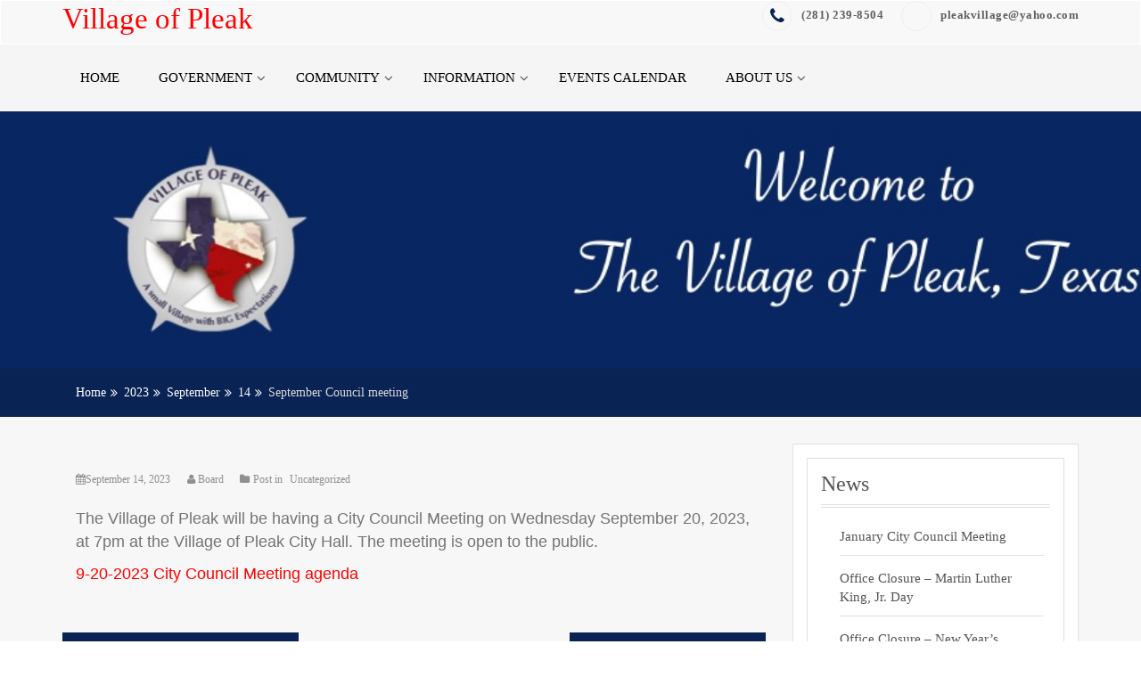

--- FILE ---
content_type: text/html; charset=UTF-8
request_url: https://villageofpleak.com/2023/09/14/september-council-meeting-3/
body_size: 69896
content:
<!doctype html>
<html lang="en-US">
<head>
    <meta charset="UTF-8">
    <meta name="viewport" content="width=device-width, initial-scale=1">
    <link rel="profile" href="http://gmpg.org/xfn/11">

    <title>September Council meeting &#8211; Village of Pleak</title>
<meta name='robots' content='max-image-preview:large' />
<link rel="alternate" type="application/rss+xml" title="Village of Pleak &raquo; Feed" href="https://villageofpleak.com/feed/" />
<link rel="alternate" type="application/rss+xml" title="Village of Pleak &raquo; Comments Feed" href="https://villageofpleak.com/comments/feed/" />
<link rel="alternate" title="oEmbed (JSON)" type="application/json+oembed" href="https://villageofpleak.com/wp-json/oembed/1.0/embed?url=https%3A%2F%2Fvillageofpleak.com%2F2023%2F09%2F14%2Fseptember-council-meeting-3%2F" />
<link rel="alternate" title="oEmbed (XML)" type="text/xml+oembed" href="https://villageofpleak.com/wp-json/oembed/1.0/embed?url=https%3A%2F%2Fvillageofpleak.com%2F2023%2F09%2F14%2Fseptember-council-meeting-3%2F&#038;format=xml" />
<style id='wp-img-auto-sizes-contain-inline-css' type='text/css'>
img:is([sizes=auto i],[sizes^="auto," i]){contain-intrinsic-size:3000px 1500px}
/*# sourceURL=wp-img-auto-sizes-contain-inline-css */
</style>
<style id='wp-emoji-styles-inline-css' type='text/css'>

	img.wp-smiley, img.emoji {
		display: inline !important;
		border: none !important;
		box-shadow: none !important;
		height: 1em !important;
		width: 1em !important;
		margin: 0 0.07em !important;
		vertical-align: -0.1em !important;
		background: none !important;
		padding: 0 !important;
	}
/*# sourceURL=wp-emoji-styles-inline-css */
</style>
<style id='wp-block-library-inline-css' type='text/css'>
:root{--wp-block-synced-color:#7a00df;--wp-block-synced-color--rgb:122,0,223;--wp-bound-block-color:var(--wp-block-synced-color);--wp-editor-canvas-background:#ddd;--wp-admin-theme-color:#007cba;--wp-admin-theme-color--rgb:0,124,186;--wp-admin-theme-color-darker-10:#006ba1;--wp-admin-theme-color-darker-10--rgb:0,107,160.5;--wp-admin-theme-color-darker-20:#005a87;--wp-admin-theme-color-darker-20--rgb:0,90,135;--wp-admin-border-width-focus:2px}@media (min-resolution:192dpi){:root{--wp-admin-border-width-focus:1.5px}}.wp-element-button{cursor:pointer}:root .has-very-light-gray-background-color{background-color:#eee}:root .has-very-dark-gray-background-color{background-color:#313131}:root .has-very-light-gray-color{color:#eee}:root .has-very-dark-gray-color{color:#313131}:root .has-vivid-green-cyan-to-vivid-cyan-blue-gradient-background{background:linear-gradient(135deg,#00d084,#0693e3)}:root .has-purple-crush-gradient-background{background:linear-gradient(135deg,#34e2e4,#4721fb 50%,#ab1dfe)}:root .has-hazy-dawn-gradient-background{background:linear-gradient(135deg,#faaca8,#dad0ec)}:root .has-subdued-olive-gradient-background{background:linear-gradient(135deg,#fafae1,#67a671)}:root .has-atomic-cream-gradient-background{background:linear-gradient(135deg,#fdd79a,#004a59)}:root .has-nightshade-gradient-background{background:linear-gradient(135deg,#330968,#31cdcf)}:root .has-midnight-gradient-background{background:linear-gradient(135deg,#020381,#2874fc)}:root{--wp--preset--font-size--normal:16px;--wp--preset--font-size--huge:42px}.has-regular-font-size{font-size:1em}.has-larger-font-size{font-size:2.625em}.has-normal-font-size{font-size:var(--wp--preset--font-size--normal)}.has-huge-font-size{font-size:var(--wp--preset--font-size--huge)}.has-text-align-center{text-align:center}.has-text-align-left{text-align:left}.has-text-align-right{text-align:right}.has-fit-text{white-space:nowrap!important}#end-resizable-editor-section{display:none}.aligncenter{clear:both}.items-justified-left{justify-content:flex-start}.items-justified-center{justify-content:center}.items-justified-right{justify-content:flex-end}.items-justified-space-between{justify-content:space-between}.screen-reader-text{border:0;clip-path:inset(50%);height:1px;margin:-1px;overflow:hidden;padding:0;position:absolute;width:1px;word-wrap:normal!important}.screen-reader-text:focus{background-color:#ddd;clip-path:none;color:#444;display:block;font-size:1em;height:auto;left:5px;line-height:normal;padding:15px 23px 14px;text-decoration:none;top:5px;width:auto;z-index:100000}html :where(.has-border-color){border-style:solid}html :where([style*=border-top-color]){border-top-style:solid}html :where([style*=border-right-color]){border-right-style:solid}html :where([style*=border-bottom-color]){border-bottom-style:solid}html :where([style*=border-left-color]){border-left-style:solid}html :where([style*=border-width]){border-style:solid}html :where([style*=border-top-width]){border-top-style:solid}html :where([style*=border-right-width]){border-right-style:solid}html :where([style*=border-bottom-width]){border-bottom-style:solid}html :where([style*=border-left-width]){border-left-style:solid}html :where(img[class*=wp-image-]){height:auto;max-width:100%}:where(figure){margin:0 0 1em}html :where(.is-position-sticky){--wp-admin--admin-bar--position-offset:var(--wp-admin--admin-bar--height,0px)}@media screen and (max-width:600px){html :where(.is-position-sticky){--wp-admin--admin-bar--position-offset:0px}}

/*# sourceURL=wp-block-library-inline-css */
</style><style id='global-styles-inline-css' type='text/css'>
:root{--wp--preset--aspect-ratio--square: 1;--wp--preset--aspect-ratio--4-3: 4/3;--wp--preset--aspect-ratio--3-4: 3/4;--wp--preset--aspect-ratio--3-2: 3/2;--wp--preset--aspect-ratio--2-3: 2/3;--wp--preset--aspect-ratio--16-9: 16/9;--wp--preset--aspect-ratio--9-16: 9/16;--wp--preset--color--black: #000000;--wp--preset--color--cyan-bluish-gray: #abb8c3;--wp--preset--color--white: #ffffff;--wp--preset--color--pale-pink: #f78da7;--wp--preset--color--vivid-red: #cf2e2e;--wp--preset--color--luminous-vivid-orange: #ff6900;--wp--preset--color--luminous-vivid-amber: #fcb900;--wp--preset--color--light-green-cyan: #7bdcb5;--wp--preset--color--vivid-green-cyan: #00d084;--wp--preset--color--pale-cyan-blue: #8ed1fc;--wp--preset--color--vivid-cyan-blue: #0693e3;--wp--preset--color--vivid-purple: #9b51e0;--wp--preset--gradient--vivid-cyan-blue-to-vivid-purple: linear-gradient(135deg,rgb(6,147,227) 0%,rgb(155,81,224) 100%);--wp--preset--gradient--light-green-cyan-to-vivid-green-cyan: linear-gradient(135deg,rgb(122,220,180) 0%,rgb(0,208,130) 100%);--wp--preset--gradient--luminous-vivid-amber-to-luminous-vivid-orange: linear-gradient(135deg,rgb(252,185,0) 0%,rgb(255,105,0) 100%);--wp--preset--gradient--luminous-vivid-orange-to-vivid-red: linear-gradient(135deg,rgb(255,105,0) 0%,rgb(207,46,46) 100%);--wp--preset--gradient--very-light-gray-to-cyan-bluish-gray: linear-gradient(135deg,rgb(238,238,238) 0%,rgb(169,184,195) 100%);--wp--preset--gradient--cool-to-warm-spectrum: linear-gradient(135deg,rgb(74,234,220) 0%,rgb(151,120,209) 20%,rgb(207,42,186) 40%,rgb(238,44,130) 60%,rgb(251,105,98) 80%,rgb(254,248,76) 100%);--wp--preset--gradient--blush-light-purple: linear-gradient(135deg,rgb(255,206,236) 0%,rgb(152,150,240) 100%);--wp--preset--gradient--blush-bordeaux: linear-gradient(135deg,rgb(254,205,165) 0%,rgb(254,45,45) 50%,rgb(107,0,62) 100%);--wp--preset--gradient--luminous-dusk: linear-gradient(135deg,rgb(255,203,112) 0%,rgb(199,81,192) 50%,rgb(65,88,208) 100%);--wp--preset--gradient--pale-ocean: linear-gradient(135deg,rgb(255,245,203) 0%,rgb(182,227,212) 50%,rgb(51,167,181) 100%);--wp--preset--gradient--electric-grass: linear-gradient(135deg,rgb(202,248,128) 0%,rgb(113,206,126) 100%);--wp--preset--gradient--midnight: linear-gradient(135deg,rgb(2,3,129) 0%,rgb(40,116,252) 100%);--wp--preset--font-size--small: 13px;--wp--preset--font-size--medium: 20px;--wp--preset--font-size--large: 36px;--wp--preset--font-size--x-large: 42px;--wp--preset--spacing--20: 0.44rem;--wp--preset--spacing--30: 0.67rem;--wp--preset--spacing--40: 1rem;--wp--preset--spacing--50: 1.5rem;--wp--preset--spacing--60: 2.25rem;--wp--preset--spacing--70: 3.38rem;--wp--preset--spacing--80: 5.06rem;--wp--preset--shadow--natural: 6px 6px 9px rgba(0, 0, 0, 0.2);--wp--preset--shadow--deep: 12px 12px 50px rgba(0, 0, 0, 0.4);--wp--preset--shadow--sharp: 6px 6px 0px rgba(0, 0, 0, 0.2);--wp--preset--shadow--outlined: 6px 6px 0px -3px rgb(255, 255, 255), 6px 6px rgb(0, 0, 0);--wp--preset--shadow--crisp: 6px 6px 0px rgb(0, 0, 0);}:where(.is-layout-flex){gap: 0.5em;}:where(.is-layout-grid){gap: 0.5em;}body .is-layout-flex{display: flex;}.is-layout-flex{flex-wrap: wrap;align-items: center;}.is-layout-flex > :is(*, div){margin: 0;}body .is-layout-grid{display: grid;}.is-layout-grid > :is(*, div){margin: 0;}:where(.wp-block-columns.is-layout-flex){gap: 2em;}:where(.wp-block-columns.is-layout-grid){gap: 2em;}:where(.wp-block-post-template.is-layout-flex){gap: 1.25em;}:where(.wp-block-post-template.is-layout-grid){gap: 1.25em;}.has-black-color{color: var(--wp--preset--color--black) !important;}.has-cyan-bluish-gray-color{color: var(--wp--preset--color--cyan-bluish-gray) !important;}.has-white-color{color: var(--wp--preset--color--white) !important;}.has-pale-pink-color{color: var(--wp--preset--color--pale-pink) !important;}.has-vivid-red-color{color: var(--wp--preset--color--vivid-red) !important;}.has-luminous-vivid-orange-color{color: var(--wp--preset--color--luminous-vivid-orange) !important;}.has-luminous-vivid-amber-color{color: var(--wp--preset--color--luminous-vivid-amber) !important;}.has-light-green-cyan-color{color: var(--wp--preset--color--light-green-cyan) !important;}.has-vivid-green-cyan-color{color: var(--wp--preset--color--vivid-green-cyan) !important;}.has-pale-cyan-blue-color{color: var(--wp--preset--color--pale-cyan-blue) !important;}.has-vivid-cyan-blue-color{color: var(--wp--preset--color--vivid-cyan-blue) !important;}.has-vivid-purple-color{color: var(--wp--preset--color--vivid-purple) !important;}.has-black-background-color{background-color: var(--wp--preset--color--black) !important;}.has-cyan-bluish-gray-background-color{background-color: var(--wp--preset--color--cyan-bluish-gray) !important;}.has-white-background-color{background-color: var(--wp--preset--color--white) !important;}.has-pale-pink-background-color{background-color: var(--wp--preset--color--pale-pink) !important;}.has-vivid-red-background-color{background-color: var(--wp--preset--color--vivid-red) !important;}.has-luminous-vivid-orange-background-color{background-color: var(--wp--preset--color--luminous-vivid-orange) !important;}.has-luminous-vivid-amber-background-color{background-color: var(--wp--preset--color--luminous-vivid-amber) !important;}.has-light-green-cyan-background-color{background-color: var(--wp--preset--color--light-green-cyan) !important;}.has-vivid-green-cyan-background-color{background-color: var(--wp--preset--color--vivid-green-cyan) !important;}.has-pale-cyan-blue-background-color{background-color: var(--wp--preset--color--pale-cyan-blue) !important;}.has-vivid-cyan-blue-background-color{background-color: var(--wp--preset--color--vivid-cyan-blue) !important;}.has-vivid-purple-background-color{background-color: var(--wp--preset--color--vivid-purple) !important;}.has-black-border-color{border-color: var(--wp--preset--color--black) !important;}.has-cyan-bluish-gray-border-color{border-color: var(--wp--preset--color--cyan-bluish-gray) !important;}.has-white-border-color{border-color: var(--wp--preset--color--white) !important;}.has-pale-pink-border-color{border-color: var(--wp--preset--color--pale-pink) !important;}.has-vivid-red-border-color{border-color: var(--wp--preset--color--vivid-red) !important;}.has-luminous-vivid-orange-border-color{border-color: var(--wp--preset--color--luminous-vivid-orange) !important;}.has-luminous-vivid-amber-border-color{border-color: var(--wp--preset--color--luminous-vivid-amber) !important;}.has-light-green-cyan-border-color{border-color: var(--wp--preset--color--light-green-cyan) !important;}.has-vivid-green-cyan-border-color{border-color: var(--wp--preset--color--vivid-green-cyan) !important;}.has-pale-cyan-blue-border-color{border-color: var(--wp--preset--color--pale-cyan-blue) !important;}.has-vivid-cyan-blue-border-color{border-color: var(--wp--preset--color--vivid-cyan-blue) !important;}.has-vivid-purple-border-color{border-color: var(--wp--preset--color--vivid-purple) !important;}.has-vivid-cyan-blue-to-vivid-purple-gradient-background{background: var(--wp--preset--gradient--vivid-cyan-blue-to-vivid-purple) !important;}.has-light-green-cyan-to-vivid-green-cyan-gradient-background{background: var(--wp--preset--gradient--light-green-cyan-to-vivid-green-cyan) !important;}.has-luminous-vivid-amber-to-luminous-vivid-orange-gradient-background{background: var(--wp--preset--gradient--luminous-vivid-amber-to-luminous-vivid-orange) !important;}.has-luminous-vivid-orange-to-vivid-red-gradient-background{background: var(--wp--preset--gradient--luminous-vivid-orange-to-vivid-red) !important;}.has-very-light-gray-to-cyan-bluish-gray-gradient-background{background: var(--wp--preset--gradient--very-light-gray-to-cyan-bluish-gray) !important;}.has-cool-to-warm-spectrum-gradient-background{background: var(--wp--preset--gradient--cool-to-warm-spectrum) !important;}.has-blush-light-purple-gradient-background{background: var(--wp--preset--gradient--blush-light-purple) !important;}.has-blush-bordeaux-gradient-background{background: var(--wp--preset--gradient--blush-bordeaux) !important;}.has-luminous-dusk-gradient-background{background: var(--wp--preset--gradient--luminous-dusk) !important;}.has-pale-ocean-gradient-background{background: var(--wp--preset--gradient--pale-ocean) !important;}.has-electric-grass-gradient-background{background: var(--wp--preset--gradient--electric-grass) !important;}.has-midnight-gradient-background{background: var(--wp--preset--gradient--midnight) !important;}.has-small-font-size{font-size: var(--wp--preset--font-size--small) !important;}.has-medium-font-size{font-size: var(--wp--preset--font-size--medium) !important;}.has-large-font-size{font-size: var(--wp--preset--font-size--large) !important;}.has-x-large-font-size{font-size: var(--wp--preset--font-size--x-large) !important;}
/*# sourceURL=global-styles-inline-css */
</style>

<style id='classic-theme-styles-inline-css' type='text/css'>
/*! This file is auto-generated */
.wp-block-button__link{color:#fff;background-color:#32373c;border-radius:9999px;box-shadow:none;text-decoration:none;padding:calc(.667em + 2px) calc(1.333em + 2px);font-size:1.125em}.wp-block-file__button{background:#32373c;color:#fff;text-decoration:none}
/*# sourceURL=/wp-includes/css/classic-themes.min.css */
</style>
<link rel='stylesheet' id='corporate-company-parent-style-css' href='https://villageofpleak.com/wp-content/themes/ample-business/style.css?ver=6.9' type='text/css' media='all' />
<link rel='stylesheet' id='corporate-company-child-style-css' href='https://villageofpleak.com/wp-content/themes/corporate-company/style.css?ver=0.0.4' type='text/css' media='all' />
<link rel='stylesheet' id='owl.carousel-css' href='https://villageofpleak.com/wp-content/themes/ample-business/assets/css/owl.carousel.css?ver=6.9' type='text/css' media='all' />
<link rel='stylesheet' id='owl.theme-css' href='https://villageofpleak.com/wp-content/themes/ample-business/assets/css/owl.theme.css?ver=6.9' type='text/css' media='all' />
<link rel='stylesheet' id='bootstrap-css' href='https://villageofpleak.com/wp-content/themes/ample-business/assets/css/bootstrap.css?ver=6.9' type='text/css' media='all' />
<link rel='stylesheet' id='font-awesome-css' href='https://villageofpleak.com/wp-content/themes/ample-business/assets/css/fontawesome.min.css?ver=6.9' type='text/css' media='all' />
<link rel='stylesheet' id='font-animate-css' href='https://villageofpleak.com/wp-content/themes/ample-business/assets/css/animate.css?ver=6.9' type='text/css' media='all' />
<link rel='stylesheet' id='ample-business-style-css' href='https://villageofpleak.com/wp-content/themes/corporate-company/style.css?ver=0.0.4' type='text/css' media='all' />
<style id='ample-business-style-inline-css' type='text/css'>
.top-header{
         background-color: #082354;}
    .ample-business-topfooter{
         background-color: #444444;}
    .icon-box--description .fa, .main-nav > li > a:hover,.site-branding a,.post-content a.continue-link, .service-icon .fa , h5.clientname,.main-header .site-title a, .leavecomment a,.widget-inner-title a:hover,
             .main-header .site-title a,  .service-icon .fa, .feature-item .feature-item-icon, .widget-inner-title a:hover, .our-team-item-content .team-title:hover, h5.clientname, .view-more, .posted-on a:hover, .posted-by a:hover, .blog-details .entry-header .entry-title a:hover, .leavecomment a,  .middle-footer .widget-area ul li a:hover, .widget-recentpost ul li a:hover, .widget-archives ul li a:hover, .widget-categories ul li a:hover, article.post .entry-header .entry-title a:hover, article.post .entry-meta .posted-on a:hover, article.post .entry-meta .posted-by a:hover, article.post .entry-meta .category-tag a:hover, .article-readmore:hover, .authur-title a:hover, .contact-page-content ul li .fa, .team-title a, .line > span::before, .entry-content a{
    
           color: #082354;}
    ..icon-box--description .fa{
         border-color: #082354!important;}
    .post-rating,.line > span, .service-icon div, .widget-ample-business-theme-counter, .portfolioFilter .current, .portfolioFilter a:hover, .paralex-btn:hover, .view-more:hover, .features-slider .owl-theme .owl-controls .owl-page.active span, .widget-ample-business-theme-testimonial .owl-theme .owl-controls .owl-page.active span, .read-more-background, .widget-ample-business-theme-testimonial, .widget-ample-business-theme-meetbutton, .footer-tags a:hover, .ample-inner-banner, .breadcrumbs, .widget-search .search-submit:hover, .posts-navigation .nav-previous, .posts-navigation .nav-next, .pagination-blog .pagination > .active > a, .pagination-blog .pagination > li > a:hover, .scrollup ,.widget_search .search-submit ,posts-navigation .nav-previous,.posts-navigation .nav-next , .wpcf7-form input.wpcf7-submit
    
 {
    
           background-color: #082354;}
           
    .error404 .content-area .search-form .search-submit  ,.button-course, .read-more-background:hover,a.viewcourse , .blog-event-date{
           background: #082354!important;}
           
    .error404 .content-area .search-form .search-submit,.nav-previous a, .nav-next a,.nav-previous a:hover,.nav-next a:hover{
           background: #082354;}
           
    .site-footer.bottom-footer{
           background: #444444;}
           
    #home-page-widget-area .old .widget-footer-top{
           background: !important;}
           
     #home-page-widget-area .even .widget-footer-top{
           background: !important;}
           
    
/*# sourceURL=ample-business-style-inline-css */
</style>
<link rel='stylesheet' id='ample-business-media-css' href='https://villageofpleak.com/wp-content/themes/ample-business/assets/css/media.css?ver=6.9' type='text/css' media='all' />
<link rel='stylesheet' id='dashicons-css' href='https://villageofpleak.com/wp-includes/css/dashicons.min.css?ver=6.9' type='text/css' media='all' />
<link rel='stylesheet' id='my-calendar-lists-css' href='https://villageofpleak.com/wp-content/plugins/my-calendar/css/list-presets.css?ver=3.7.0' type='text/css' media='all' />
<link rel='stylesheet' id='my-calendar-reset-css' href='https://villageofpleak.com/wp-content/plugins/my-calendar/css/reset.css?ver=3.7.0' type='text/css' media='all' />
<link rel='stylesheet' id='my-calendar-style-css' href='https://villageofpleak.com/wp-content/plugins/my-calendar/styles/twentytwenty.css?ver=3.7.0-twentytwenty-css' type='text/css' media='all' />
<style id='my-calendar-style-inline-css' type='text/css'>

/* Styles by My Calendar - Joe Dolson https://www.joedolson.com/ */

.my-calendar-modal .event-title svg { background-color: #ffffcc; padding: 3px; }
.mc-main .mc_general .event-title, .mc-main .mc_general .event-title a { background: #ffffcc !important; color: #000000 !important; }
.mc-main .mc_general .event-title button { background: #ffffcc !important; color: #000000 !important; }
.mc-main .mc_general .event-title a:hover, .mc-main .mc_general .event-title a:focus { background: #ffffff !important;}
.mc-main .mc_general .event-title button:hover, .mc-main .mc_general .event-title button:focus { background: #ffffff !important;}
.mc-main, .mc-event, .my-calendar-modal, .my-calendar-modal-overlay, .mc-event-list {--primary-dark: #313233; --primary-light: #fff; --secondary-light: #fff; --secondary-dark: #000; --highlight-dark: #666; --highlight-light: #efefef; --close-button: #b32d2e; --search-highlight-bg: #f5e6ab; --main-background: transparent; --main-color: inherit; --navbar-background: transparent; --nav-button-bg: #fff; --nav-button-color: #313233; --nav-button-border: #313233; --nav-input-border: #313233; --nav-input-background: #fff; --nav-input-color: #313233; --grid-cell-border: #0000001f; --grid-header-border: #313233; --grid-header-color: #313233; --grid-weekend-color: #313233; --grid-header-bg: transparent; --grid-weekend-bg: transparent; --grid-cell-background: transparent; --current-day-border: #313233; --current-day-color: #313233; --current-day-bg: transparent; --date-has-events-bg: #313233; --date-has-events-color: #f6f7f7; --calendar-heading: clamp( 1.125rem, 24px, 2.5rem ); --event-title: clamp( 1.25rem, 24px, 2.5rem ); --grid-date: 16px; --grid-date-heading: clamp( .75rem, 16px, 1.5rem ); --modal-title: 1.5rem; --navigation-controls: clamp( .75rem, 16px, 1.5rem ); --card-heading: 1.125rem; --list-date: 1.25rem; --author-card: clamp( .75rem, 14px, 1.5rem); --single-event-title: clamp( 1.25rem, 24px, 2.5rem ); --mini-time-text: clamp( .75rem, 14px 1.25rem ); --list-event-date: 1.25rem; --list-event-title: 1.2rem; --grid-max-width: 1260px; --main-margin: 0 auto; --list-preset-border-color: #000000; --list-preset-stripe-background: rgba( 0,0,0,.04 ); --list-preset-date-badge-background: #000; --list-preset-date-badge-color: #fff; --list-preset-background: transparent; --category-mc_general: #ffffcc; }
/*# sourceURL=my-calendar-style-inline-css */
</style>
<script type="text/javascript" src="https://villageofpleak.com/wp-includes/js/jquery/jquery.min.js?ver=3.7.1" id="jquery-core-js"></script>
<script type="text/javascript" src="https://villageofpleak.com/wp-includes/js/jquery/jquery-migrate.min.js?ver=3.4.1" id="jquery-migrate-js"></script>
<script type="text/javascript" src="https://villageofpleak.com/wp-content/themes/ample-business/assets/js/jquery.ticker.min.js?ver=20151215" id="jquery.ticker-js"></script>
<script type="text/javascript" src="https://villageofpleak.com/wp-content/themes/ample-business/assets/js/theia-sticky-sidebar.js?ver=4.5.0" id="sticky-sidebar-js"></script>
<script type="text/javascript" src="https://villageofpleak.com/wp-content/themes/corporate-company/assets/js/main.js?ver=6.9" id="corporate-company-main-js"></script>
<link rel="https://api.w.org/" href="https://villageofpleak.com/wp-json/" /><link rel="alternate" title="JSON" type="application/json" href="https://villageofpleak.com/wp-json/wp/v2/posts/4086" /><link rel="EditURI" type="application/rsd+xml" title="RSD" href="https://villageofpleak.com/xmlrpc.php?rsd" />
<meta name="generator" content="WordPress 6.9" />
<link rel="canonical" href="https://villageofpleak.com/2023/09/14/september-council-meeting-3/" />
<link rel='shortlink' href='https://villageofpleak.com/?p=4086' />
<link rel="icon" href="https://villageofpleak.com/wp-content/uploads/2015/01/logo001-150x150.jpg" sizes="32x32" />
<link rel="icon" href="https://villageofpleak.com/wp-content/uploads/2015/01/logo001.jpg" sizes="192x192" />
<link rel="apple-touch-icon" href="https://villageofpleak.com/wp-content/uploads/2015/01/logo001.jpg" />
<meta name="msapplication-TileImage" content="https://villageofpleak.com/wp-content/uploads/2015/01/logo001.jpg" />
		<style type="text/css" id="wp-custom-css">
			p a {
   color: red!important;
}		</style>
		
		    
	</head>


<body class="wp-singular post-template-default single single-post postid-4086 single-format-standard wp-theme-ample-business wp-child-theme-corporate-company at-sticky-sidebar right-sidebar">


<div id="page" class="site">
    <a class="skip-link screen-reader-text"
       href="#content">Skip to content</a>
    <a href="#" class="scrollup"><i class="fa fa-long-arrow-up" aria-hidden="true"></i></a>
    <header id="masthead" class="site-header" role="banner">
        <!-- Start Top header Section -->
        
        <!-- End Top header Section -->
        <!-- Start logo and menu Section -->



        <header id="header" class="head" role="banner">
            <nav id="site-navigation" class="main-navigation navbar navbar-default navbar-menu" role="navigation">
                <div class="container">
                    <div class="navbar-header">

                        <button type="button" class="navbar-toggle" data-toggle="collapse" data-target=".navbar-collapse">
                            <div class="visible-xs visible-sm  clearfix"><span id="showbutton" class="clearfix"><img
                                        class="img-responsive grow"
                                        src="https://villageofpleak.com/wp-content/themes/ample-business/assets/images/button.png"
                                        alt=""/></span>
                            </div>
                        </button>
                        <div class="site-branding">
                                                                <p class="site-title">
                                        <a href="https://villageofpleak.com/" rel="home">Village of Pleak</a>
                                    </p>
                                                            </div><!-- .site-branding -->

                    </div>
                    
                        <div class="ample-business-info">
                            <ul class="contact-detail2">
                                
                                    <li>
                                        <span class="icon-box--description"><a href="tel:‭(281)%20239-8504‬"><i class="fa fa-phone fa-2x"></i> ‭(281) 239-8504‬</a></span>
                                    </li>
                                
                                    <li>
                                        <span class="icon-box--description"><a href="mailto:pleakvillage@yahoo.com"><i class="fa admin fa-2x"></i> pleakvillage@yahoo.com</a></span>
                                    </li>
                                
                            </ul>
                        </div>

                                    </div>
            </nav><!-- #site-navigation -->

            <div class="main-header">
                <div id="menu-bar" class="main-menu primary">
                    <div class="container">
                        <div class="collapse navbar-collapse" id="bs-example-navbar-collapse-1" data-hover="dropdown" data-animations="fadeIn">
                            <!-- Start Menu Section -->
                            <div class="menu">
                                <!--<nav id="site-navigation" class="main-navigation" role="navigation"> -->
                                <div class="nav-wrapper">
                                    <!-- for toogle menu -->

                                    <div class="menu-menu02-container"><ul id="menu-menu02" class="main-nav"><li id="menu-item-2825" class="menu-item menu-item-type-post_type menu-item-object-page menu-item-home menu-item-2825"><a href="https://villageofpleak.com/">Home</a></li>
<li id="menu-item-2826" class="menu-item menu-item-type-custom menu-item-object-custom menu-item-has-children menu-item-2826"><a href="#">Government</a>
<ul class="sub-menu">
	<li id="menu-item-2828" class="menu-item menu-item-type-post_type menu-item-object-page menu-item-2828"><a href="https://villageofpleak.com/administration/">Administration</a></li>
	<li id="menu-item-4518" class="menu-item menu-item-type-post_type menu-item-object-page menu-item-4518"><a href="https://villageofpleak.com/2025-election/">2025 Election</a></li>
	<li id="menu-item-2832" class="menu-item menu-item-type-post_type menu-item-object-page menu-item-2832"><a href="https://villageofpleak.com/elected-officials/">Elected Officials</a></li>
	<li id="menu-item-3672" class="menu-item menu-item-type-post_type menu-item-object-page menu-item-3672"><a href="https://villageofpleak.com/planning-zoning-commission/">Planning &#038; Zoning Commission</a></li>
	<li id="menu-item-2872" class="menu-item menu-item-type-post_type menu-item-object-page menu-item-2872"><a href="https://villageofpleak.com/meetings-2/">City Council Meeting Agenda &#038; Minutes</a></li>
	<li id="menu-item-2837" class="menu-item menu-item-type-post_type menu-item-object-page menu-item-2837"><a href="https://villageofpleak.com/budgets-and-audits/">Financial Transparency</a></li>
	<li id="menu-item-4168" class="menu-item menu-item-type-post_type menu-item-object-page menu-item-4168"><a href="https://villageofpleak.com/property-taxes/">Property Taxes</a></li>
</ul>
</li>
<li id="menu-item-2839" class="menu-item menu-item-type-custom menu-item-object-custom menu-item-has-children menu-item-2839"><a href="#">Community</a>
<ul class="sub-menu">
	<li id="menu-item-2840" class="menu-item menu-item-type-post_type menu-item-object-page menu-item-2840"><a href="https://villageofpleak.com/hall-rental/">Hall Rental</a></li>
	<li id="menu-item-2846" class="menu-item menu-item-type-post_type menu-item-object-page menu-item-2846"><a href="https://villageofpleak.com/fire-department/">Fire Services</a></li>
	<li id="menu-item-2843" class="menu-item menu-item-type-post_type menu-item-object-page menu-item-2843"><a href="https://villageofpleak.com/schools/">Schools</a></li>
</ul>
</li>
<li id="menu-item-2848" class="menu-item menu-item-type-custom menu-item-object-custom menu-item-has-children menu-item-2848"><a href="#">Information</a>
<ul class="sub-menu">
	<li id="menu-item-2851" class="menu-item menu-item-type-post_type menu-item-object-page menu-item-2851"><a href="https://villageofpleak.com/open-records-request/">Open Records Request</a></li>
	<li id="menu-item-2853" class="menu-item menu-item-type-post_type menu-item-object-page current_page_parent menu-item-2853"><a href="https://villageofpleak.com/news/">Public Notices &#038; News</a></li>
	<li id="menu-item-2854" class="menu-item menu-item-type-post_type menu-item-object-page menu-item-2854"><a href="https://villageofpleak.com/map-and-driving-directions/">City Map</a></li>
	<li id="menu-item-2855" class="menu-item menu-item-type-post_type menu-item-object-page menu-item-2855"><a href="https://villageofpleak.com/information-center/">Ordinances</a></li>
	<li id="menu-item-2913" class="menu-item menu-item-type-post_type menu-item-object-page menu-item-2913"><a href="https://villageofpleak.com/proposed-zoning-ordinance/">Zoning Ordinance</a></li>
	<li id="menu-item-2856" class="menu-item menu-item-type-post_type menu-item-object-page menu-item-2856"><a href="https://villageofpleak.com/applications-and-resolutions/">Applications and Resolutions</a></li>
</ul>
</li>
<li id="menu-item-2857" class="menu-item menu-item-type-post_type menu-item-object-page menu-item-2857"><a href="https://villageofpleak.com/my-calendar/">Events Calendar</a></li>
<li id="menu-item-2858" class="menu-item menu-item-type-custom menu-item-object-custom menu-item-has-children menu-item-2858"><a href="#">About Us</a>
<ul class="sub-menu">
	<li id="menu-item-2859" class="menu-item menu-item-type-post_type menu-item-object-page menu-item-home menu-item-2859"><a href="https://villageofpleak.com/">Welcome</a></li>
	<li id="menu-item-2861" class="menu-item menu-item-type-post_type menu-item-object-page menu-item-2861"><a href="https://villageofpleak.com/contact/">Contact</a></li>
	<li id="menu-item-2862" class="menu-item menu-item-type-post_type menu-item-object-page menu-item-2862"><a href="https://villageofpleak.com/history/">History</a></li>
</ul>
</li>
</ul></div>                                                                            <div class="top-header-socialicon">

                                            

                                        </div>

                                    


                                </div>
                                <!-- </nav> -->

                            </div>
                            <!-- End Menu Section -->
                        </div>


                    </div>
                </div>
            </div>


        </header>


	<!-- Start inner pager banner page -->
	<div id="" class="ample-inner-banner" style="background-image: url(https://villageofpleak.com/wp-content/uploads/2020/08/topbanner-980x200-101.jpg);">

	<div class="container">
			<header class="entry-header">
				
			</header>
		</div>
	</div>
	<!-- End inner pager banner page -->

	<!-- Start breadcrumb section -->
	<div class="breadcrumbs">
		<div class="container">
			<div class="breadcrumb-trail breadcrumbs" arial-label="Breadcrumbs" role="navigation">
				<ol class="breadcrumb trail-items">
					<li><nav role="navigation" aria-label="Breadcrumbs" class="breadcrumb-trail breadcrumbs" itemprop="breadcrumb"><h2 class="trail-browse">Browse</h2><ul class="trail-items" itemscope itemtype="http://schema.org/BreadcrumbList"><meta name="numberOfItems" content="5" /><meta name="itemListOrder" content="Ascending" /><li itemprop="itemListElement" itemscope itemtype="http://schema.org/ListItem" class="trail-item trail-begin"><a href="https://villageofpleak.com" rel="home"><span itemprop="name">Home</span></a><meta itemprop="position" content="1" /></li><li itemprop="itemListElement" itemscope itemtype="http://schema.org/ListItem" class="trail-item"><a href="https://villageofpleak.com/2023/"><span itemprop="name">2023</span></a><meta itemprop="position" content="2" /></li><li itemprop="itemListElement" itemscope itemtype="http://schema.org/ListItem" class="trail-item"><a href="https://villageofpleak.com/2023/09/"><span itemprop="name">September</span></a><meta itemprop="position" content="3" /></li><li itemprop="itemListElement" itemscope itemtype="http://schema.org/ListItem" class="trail-item"><a href="https://villageofpleak.com/2023/09/14/"><span itemprop="name">14</span></a><meta itemprop="position" content="4" /></li><li itemprop="itemListElement" itemscope itemtype="http://schema.org/ListItem" class="trail-item trail-end"><span itemprop="name">September Council meeting</span><meta itemprop="position" content="5" /></li></ul></nav></li>
				</ol>
			</div>
		</div>
	</div>
	<!-- End breadcrumb section -->
	
	<!-- Start innerpage content site -->
	<div id="content" class="site-content single-ample-page">
		<div class="container  clearfix">
			<div class="row">
				<!-- Start primary content area -->
				<div id="primary" class="content-area">
					<main id="main" class="site-main" role="main">




						<article id="post-4086"
         class="post type-post status-publish has-post-thumbnail hentry" class="post-4086 post type-post status-publish format-standard hentry category-uncategorized">


    <figure>
        <div class="view hm-zoom">
            <a href="https://villageofpleak.com/2023/09/14/september-council-meeting-3/">
                

                
                <div class="mask flex-center">

                </div>
            </a>
        </div>
    </figure>
    <div class="entry-meta">
        <span class="posted-on">
            <a href=""><i class="fa fa-calendar"></i><time class="enty-date posted-date" datetime="">September 14, 2023</time></a>
        </span>
        <span class="posted-by">
            <a href="">
                <i class="fa fa-user"></i>
                Board            </a>
        </span>
        <span class="category-tag">
            <i class="fa fa-folder"></i>
            <a href="">
                <span class="cat-links">Post in <a href="https://villageofpleak.com/category/uncategorized/" rel="category tag">Uncategorized</a> </span>            </a>
        </span>
    </div>

    <div class="entry-content">
        <p>The Village of Pleak will be having a City Council Meeting on Wednesday September 20, 2023, at 7pm at the Village of Pleak City Hall. The meeting is open to the public.</p>
<p><a href="https://villageofpleak.com/wp-content/uploads/2023/09/9-20-2023-City-Council-Meeting.pdf">9-20-2023 City Council Meeting agenda</a></p>
    </div>
</article><!-- #post-4086 -->



	<nav class="navigation post-navigation" aria-label="Posts">
		<h2 class="screen-reader-text">Post navigation</h2>
		<div class="nav-links"><div class="nav-previous"><a href="https://villageofpleak.com/2023/08/28/city-hall-office-closure-labor-day-2/" rel="prev">City Hall Office Closure &#8211; Labor Day</a></div><div class="nav-next"><a href="https://villageofpleak.com/2023/10/13/october-city-council-meeting-2/" rel="next">October City Council meeting</a></div></div>
	</nav>
					</main><!-- #main -->
				</div><!-- #primary -->

				<aside id="sidebar-primary secondary" class="widget-area sidebar" role="complementary">
					<section  class="widget ">
						
<aside id="secondary" class="widget-area">
	
		<section id="recent-posts-10" class="widget  widget_recent_entries">
		<h2 class="widget-title">News</h2>
		<ul>
											<li>
					<a href="https://villageofpleak.com/2026/01/16/january-city-council-meeting/">January City Council Meeting</a>
									</li>
											<li>
					<a href="https://villageofpleak.com/2026/01/12/office-closure-martin-luther-king-jr-day-2/">Office Closure &#8211; Martin Luther King, Jr. Day</a>
									</li>
											<li>
					<a href="https://villageofpleak.com/2025/12/26/office-closure-new-years-holiday/">Office Closure &#8211; New Year&#8217;s Holiday</a>
									</li>
											<li>
					<a href="https://villageofpleak.com/2025/12/18/office-closure-christmas-holiday-2/">Office Closure &#8211; Christmas Holiday</a>
									</li>
											<li>
					<a href="https://villageofpleak.com/2025/12/10/december-council-meeting-5/">December Council Meeting</a>
									</li>
					</ul>

		</section><section id="archives-6" class="widget  widget_archive"><h2 class="widget-title">News Archive</h2>		<label class="screen-reader-text" for="archives-dropdown-6">News Archive</label>
		<select id="archives-dropdown-6" name="archive-dropdown">
			
			<option value="">Select Month</option>
				<option value='https://villageofpleak.com/2026/01/'> January 2026 </option>
	<option value='https://villageofpleak.com/2025/12/'> December 2025 </option>
	<option value='https://villageofpleak.com/2025/11/'> November 2025 </option>
	<option value='https://villageofpleak.com/2025/10/'> October 2025 </option>
	<option value='https://villageofpleak.com/2025/09/'> September 2025 </option>
	<option value='https://villageofpleak.com/2025/08/'> August 2025 </option>
	<option value='https://villageofpleak.com/2025/07/'> July 2025 </option>
	<option value='https://villageofpleak.com/2025/06/'> June 2025 </option>
	<option value='https://villageofpleak.com/2025/05/'> May 2025 </option>
	<option value='https://villageofpleak.com/2025/04/'> April 2025 </option>
	<option value='https://villageofpleak.com/2025/03/'> March 2025 </option>
	<option value='https://villageofpleak.com/2025/02/'> February 2025 </option>
	<option value='https://villageofpleak.com/2025/01/'> January 2025 </option>
	<option value='https://villageofpleak.com/2024/12/'> December 2024 </option>
	<option value='https://villageofpleak.com/2024/11/'> November 2024 </option>
	<option value='https://villageofpleak.com/2024/10/'> October 2024 </option>
	<option value='https://villageofpleak.com/2024/09/'> September 2024 </option>
	<option value='https://villageofpleak.com/2024/08/'> August 2024 </option>
	<option value='https://villageofpleak.com/2024/07/'> July 2024 </option>
	<option value='https://villageofpleak.com/2024/06/'> June 2024 </option>
	<option value='https://villageofpleak.com/2024/05/'> May 2024 </option>
	<option value='https://villageofpleak.com/2024/04/'> April 2024 </option>
	<option value='https://villageofpleak.com/2024/03/'> March 2024 </option>
	<option value='https://villageofpleak.com/2024/02/'> February 2024 </option>
	<option value='https://villageofpleak.com/2024/01/'> January 2024 </option>
	<option value='https://villageofpleak.com/2023/12/'> December 2023 </option>
	<option value='https://villageofpleak.com/2023/11/'> November 2023 </option>
	<option value='https://villageofpleak.com/2023/10/'> October 2023 </option>
	<option value='https://villageofpleak.com/2023/09/'> September 2023 </option>
	<option value='https://villageofpleak.com/2023/08/'> August 2023 </option>
	<option value='https://villageofpleak.com/2023/07/'> July 2023 </option>
	<option value='https://villageofpleak.com/2023/06/'> June 2023 </option>
	<option value='https://villageofpleak.com/2023/05/'> May 2023 </option>
	<option value='https://villageofpleak.com/2023/04/'> April 2023 </option>
	<option value='https://villageofpleak.com/2023/03/'> March 2023 </option>
	<option value='https://villageofpleak.com/2023/02/'> February 2023 </option>
	<option value='https://villageofpleak.com/2023/01/'> January 2023 </option>
	<option value='https://villageofpleak.com/2022/12/'> December 2022 </option>
	<option value='https://villageofpleak.com/2022/11/'> November 2022 </option>
	<option value='https://villageofpleak.com/2022/10/'> October 2022 </option>
	<option value='https://villageofpleak.com/2022/09/'> September 2022 </option>
	<option value='https://villageofpleak.com/2022/08/'> August 2022 </option>
	<option value='https://villageofpleak.com/2022/07/'> July 2022 </option>
	<option value='https://villageofpleak.com/2022/06/'> June 2022 </option>
	<option value='https://villageofpleak.com/2022/05/'> May 2022 </option>
	<option value='https://villageofpleak.com/2022/04/'> April 2022 </option>
	<option value='https://villageofpleak.com/2022/03/'> March 2022 </option>
	<option value='https://villageofpleak.com/2022/02/'> February 2022 </option>
	<option value='https://villageofpleak.com/2022/01/'> January 2022 </option>
	<option value='https://villageofpleak.com/2021/12/'> December 2021 </option>
	<option value='https://villageofpleak.com/2021/11/'> November 2021 </option>
	<option value='https://villageofpleak.com/2021/10/'> October 2021 </option>
	<option value='https://villageofpleak.com/2021/09/'> September 2021 </option>
	<option value='https://villageofpleak.com/2021/08/'> August 2021 </option>
	<option value='https://villageofpleak.com/2021/07/'> July 2021 </option>
	<option value='https://villageofpleak.com/2021/06/'> June 2021 </option>
	<option value='https://villageofpleak.com/2021/05/'> May 2021 </option>
	<option value='https://villageofpleak.com/2021/04/'> April 2021 </option>
	<option value='https://villageofpleak.com/2021/03/'> March 2021 </option>
	<option value='https://villageofpleak.com/2021/02/'> February 2021 </option>
	<option value='https://villageofpleak.com/2021/01/'> January 2021 </option>
	<option value='https://villageofpleak.com/2020/12/'> December 2020 </option>
	<option value='https://villageofpleak.com/2020/11/'> November 2020 </option>
	<option value='https://villageofpleak.com/2020/10/'> October 2020 </option>
	<option value='https://villageofpleak.com/2020/09/'> September 2020 </option>
	<option value='https://villageofpleak.com/2020/08/'> August 2020 </option>
	<option value='https://villageofpleak.com/2020/03/'> March 2020 </option>
	<option value='https://villageofpleak.com/2020/01/'> January 2020 </option>
	<option value='https://villageofpleak.com/2019/12/'> December 2019 </option>
	<option value='https://villageofpleak.com/2019/11/'> November 2019 </option>
	<option value='https://villageofpleak.com/2019/09/'> September 2019 </option>
	<option value='https://villageofpleak.com/2019/08/'> August 2019 </option>
	<option value='https://villageofpleak.com/2019/06/'> June 2019 </option>
	<option value='https://villageofpleak.com/2019/05/'> May 2019 </option>
	<option value='https://villageofpleak.com/2019/04/'> April 2019 </option>
	<option value='https://villageofpleak.com/2018/12/'> December 2018 </option>
	<option value='https://villageofpleak.com/2018/11/'> November 2018 </option>
	<option value='https://villageofpleak.com/2018/09/'> September 2018 </option>
	<option value='https://villageofpleak.com/2018/08/'> August 2018 </option>
	<option value='https://villageofpleak.com/2018/06/'> June 2018 </option>
	<option value='https://villageofpleak.com/2018/05/'> May 2018 </option>
	<option value='https://villageofpleak.com/2018/04/'> April 2018 </option>
	<option value='https://villageofpleak.com/2018/03/'> March 2018 </option>
	<option value='https://villageofpleak.com/2018/02/'> February 2018 </option>
	<option value='https://villageofpleak.com/2018/01/'> January 2018 </option>
	<option value='https://villageofpleak.com/2017/12/'> December 2017 </option>
	<option value='https://villageofpleak.com/2017/11/'> November 2017 </option>
	<option value='https://villageofpleak.com/2017/10/'> October 2017 </option>
	<option value='https://villageofpleak.com/2017/09/'> September 2017 </option>
	<option value='https://villageofpleak.com/2017/08/'> August 2017 </option>
	<option value='https://villageofpleak.com/2017/07/'> July 2017 </option>
	<option value='https://villageofpleak.com/2017/05/'> May 2017 </option>
	<option value='https://villageofpleak.com/2017/04/'> April 2017 </option>
	<option value='https://villageofpleak.com/2017/03/'> March 2017 </option>
	<option value='https://villageofpleak.com/2017/02/'> February 2017 </option>
	<option value='https://villageofpleak.com/2016/12/'> December 2016 </option>
	<option value='https://villageofpleak.com/2016/11/'> November 2016 </option>
	<option value='https://villageofpleak.com/2016/10/'> October 2016 </option>
	<option value='https://villageofpleak.com/2016/08/'> August 2016 </option>
	<option value='https://villageofpleak.com/2016/07/'> July 2016 </option>
	<option value='https://villageofpleak.com/2016/05/'> May 2016 </option>
	<option value='https://villageofpleak.com/2016/03/'> March 2016 </option>
	<option value='https://villageofpleak.com/2015/12/'> December 2015 </option>
	<option value='https://villageofpleak.com/2015/11/'> November 2015 </option>
	<option value='https://villageofpleak.com/2015/10/'> October 2015 </option>
	<option value='https://villageofpleak.com/2015/09/'> September 2015 </option>
	<option value='https://villageofpleak.com/2015/08/'> August 2015 </option>
	<option value='https://villageofpleak.com/2015/07/'> July 2015 </option>
	<option value='https://villageofpleak.com/2015/06/'> June 2015 </option>

		</select>

			<script type="text/javascript">
/* <![CDATA[ */

( ( dropdownId ) => {
	const dropdown = document.getElementById( dropdownId );
	function onSelectChange() {
		setTimeout( () => {
			if ( 'escape' === dropdown.dataset.lastkey ) {
				return;
			}
			if ( dropdown.value ) {
				document.location.href = dropdown.value;
			}
		}, 250 );
	}
	function onKeyUp( event ) {
		if ( 'Escape' === event.key ) {
			dropdown.dataset.lastkey = 'escape';
		} else {
			delete dropdown.dataset.lastkey;
		}
	}
	function onClick() {
		delete dropdown.dataset.lastkey;
	}
	dropdown.addEventListener( 'keyup', onKeyUp );
	dropdown.addEventListener( 'click', onClick );
	dropdown.addEventListener( 'change', onSelectChange );
})( "archives-dropdown-6" );

//# sourceURL=WP_Widget_Archives%3A%3Awidget
/* ]]> */
</script>
</section><section id="search-6" class="widget  widget_search"><h2 class="widget-title">Search our Website</h2><form action="https://villageofpleak.com" autocomplete="on" class="top-search">
    <input id="search" name="s" value="" type="text" placeholder="Search&hellip;&hellip;">
    <button type="submit">Search</button>
</form>
</section>
		<section id="recent-posts-4" class="widget  widget_recent_entries">
		<h2 class="widget-title">News</h2>
		<ul>
											<li>
					<a href="https://villageofpleak.com/2026/01/16/january-city-council-meeting/">January City Council Meeting</a>
									</li>
											<li>
					<a href="https://villageofpleak.com/2026/01/12/office-closure-martin-luther-king-jr-day-2/">Office Closure &#8211; Martin Luther King, Jr. Day</a>
									</li>
											<li>
					<a href="https://villageofpleak.com/2025/12/26/office-closure-new-years-holiday/">Office Closure &#8211; New Year&#8217;s Holiday</a>
									</li>
											<li>
					<a href="https://villageofpleak.com/2025/12/18/office-closure-christmas-holiday-2/">Office Closure &#8211; Christmas Holiday</a>
									</li>
											<li>
					<a href="https://villageofpleak.com/2025/12/10/december-council-meeting-5/">December Council Meeting</a>
									</li>
											<li>
					<a href="https://villageofpleak.com/2025/11/21/office-closure-thanksgiving-holiday-4/">Office Closure &#8211; Thanksgiving Holiday</a>
									</li>
											<li>
					<a href="https://villageofpleak.com/2025/11/14/november-council-meeting-3/">November Council Meeting</a>
									</li>
					</ul>

		</section><section id="archives-4" class="widget  widget_archive"><h2 class="widget-title">Monthly Summary</h2>		<label class="screen-reader-text" for="archives-dropdown-4">Monthly Summary</label>
		<select id="archives-dropdown-4" name="archive-dropdown">
			
			<option value="">Select Month</option>
				<option value='https://villageofpleak.com/2026/01/'> January 2026 </option>
	<option value='https://villageofpleak.com/2025/12/'> December 2025 </option>
	<option value='https://villageofpleak.com/2025/11/'> November 2025 </option>
	<option value='https://villageofpleak.com/2025/10/'> October 2025 </option>
	<option value='https://villageofpleak.com/2025/09/'> September 2025 </option>
	<option value='https://villageofpleak.com/2025/08/'> August 2025 </option>
	<option value='https://villageofpleak.com/2025/07/'> July 2025 </option>
	<option value='https://villageofpleak.com/2025/06/'> June 2025 </option>
	<option value='https://villageofpleak.com/2025/05/'> May 2025 </option>
	<option value='https://villageofpleak.com/2025/04/'> April 2025 </option>
	<option value='https://villageofpleak.com/2025/03/'> March 2025 </option>
	<option value='https://villageofpleak.com/2025/02/'> February 2025 </option>
	<option value='https://villageofpleak.com/2025/01/'> January 2025 </option>
	<option value='https://villageofpleak.com/2024/12/'> December 2024 </option>
	<option value='https://villageofpleak.com/2024/11/'> November 2024 </option>
	<option value='https://villageofpleak.com/2024/10/'> October 2024 </option>
	<option value='https://villageofpleak.com/2024/09/'> September 2024 </option>
	<option value='https://villageofpleak.com/2024/08/'> August 2024 </option>
	<option value='https://villageofpleak.com/2024/07/'> July 2024 </option>
	<option value='https://villageofpleak.com/2024/06/'> June 2024 </option>
	<option value='https://villageofpleak.com/2024/05/'> May 2024 </option>
	<option value='https://villageofpleak.com/2024/04/'> April 2024 </option>
	<option value='https://villageofpleak.com/2024/03/'> March 2024 </option>
	<option value='https://villageofpleak.com/2024/02/'> February 2024 </option>
	<option value='https://villageofpleak.com/2024/01/'> January 2024 </option>
	<option value='https://villageofpleak.com/2023/12/'> December 2023 </option>
	<option value='https://villageofpleak.com/2023/11/'> November 2023 </option>
	<option value='https://villageofpleak.com/2023/10/'> October 2023 </option>
	<option value='https://villageofpleak.com/2023/09/'> September 2023 </option>
	<option value='https://villageofpleak.com/2023/08/'> August 2023 </option>
	<option value='https://villageofpleak.com/2023/07/'> July 2023 </option>
	<option value='https://villageofpleak.com/2023/06/'> June 2023 </option>
	<option value='https://villageofpleak.com/2023/05/'> May 2023 </option>
	<option value='https://villageofpleak.com/2023/04/'> April 2023 </option>
	<option value='https://villageofpleak.com/2023/03/'> March 2023 </option>
	<option value='https://villageofpleak.com/2023/02/'> February 2023 </option>
	<option value='https://villageofpleak.com/2023/01/'> January 2023 </option>
	<option value='https://villageofpleak.com/2022/12/'> December 2022 </option>
	<option value='https://villageofpleak.com/2022/11/'> November 2022 </option>
	<option value='https://villageofpleak.com/2022/10/'> October 2022 </option>
	<option value='https://villageofpleak.com/2022/09/'> September 2022 </option>
	<option value='https://villageofpleak.com/2022/08/'> August 2022 </option>
	<option value='https://villageofpleak.com/2022/07/'> July 2022 </option>
	<option value='https://villageofpleak.com/2022/06/'> June 2022 </option>
	<option value='https://villageofpleak.com/2022/05/'> May 2022 </option>
	<option value='https://villageofpleak.com/2022/04/'> April 2022 </option>
	<option value='https://villageofpleak.com/2022/03/'> March 2022 </option>
	<option value='https://villageofpleak.com/2022/02/'> February 2022 </option>
	<option value='https://villageofpleak.com/2022/01/'> January 2022 </option>
	<option value='https://villageofpleak.com/2021/12/'> December 2021 </option>
	<option value='https://villageofpleak.com/2021/11/'> November 2021 </option>
	<option value='https://villageofpleak.com/2021/10/'> October 2021 </option>
	<option value='https://villageofpleak.com/2021/09/'> September 2021 </option>
	<option value='https://villageofpleak.com/2021/08/'> August 2021 </option>
	<option value='https://villageofpleak.com/2021/07/'> July 2021 </option>
	<option value='https://villageofpleak.com/2021/06/'> June 2021 </option>
	<option value='https://villageofpleak.com/2021/05/'> May 2021 </option>
	<option value='https://villageofpleak.com/2021/04/'> April 2021 </option>
	<option value='https://villageofpleak.com/2021/03/'> March 2021 </option>
	<option value='https://villageofpleak.com/2021/02/'> February 2021 </option>
	<option value='https://villageofpleak.com/2021/01/'> January 2021 </option>
	<option value='https://villageofpleak.com/2020/12/'> December 2020 </option>
	<option value='https://villageofpleak.com/2020/11/'> November 2020 </option>
	<option value='https://villageofpleak.com/2020/10/'> October 2020 </option>
	<option value='https://villageofpleak.com/2020/09/'> September 2020 </option>
	<option value='https://villageofpleak.com/2020/08/'> August 2020 </option>
	<option value='https://villageofpleak.com/2020/03/'> March 2020 </option>
	<option value='https://villageofpleak.com/2020/01/'> January 2020 </option>
	<option value='https://villageofpleak.com/2019/12/'> December 2019 </option>
	<option value='https://villageofpleak.com/2019/11/'> November 2019 </option>
	<option value='https://villageofpleak.com/2019/09/'> September 2019 </option>
	<option value='https://villageofpleak.com/2019/08/'> August 2019 </option>
	<option value='https://villageofpleak.com/2019/06/'> June 2019 </option>
	<option value='https://villageofpleak.com/2019/05/'> May 2019 </option>
	<option value='https://villageofpleak.com/2019/04/'> April 2019 </option>
	<option value='https://villageofpleak.com/2018/12/'> December 2018 </option>
	<option value='https://villageofpleak.com/2018/11/'> November 2018 </option>
	<option value='https://villageofpleak.com/2018/09/'> September 2018 </option>
	<option value='https://villageofpleak.com/2018/08/'> August 2018 </option>
	<option value='https://villageofpleak.com/2018/06/'> June 2018 </option>
	<option value='https://villageofpleak.com/2018/05/'> May 2018 </option>
	<option value='https://villageofpleak.com/2018/04/'> April 2018 </option>
	<option value='https://villageofpleak.com/2018/03/'> March 2018 </option>
	<option value='https://villageofpleak.com/2018/02/'> February 2018 </option>
	<option value='https://villageofpleak.com/2018/01/'> January 2018 </option>
	<option value='https://villageofpleak.com/2017/12/'> December 2017 </option>
	<option value='https://villageofpleak.com/2017/11/'> November 2017 </option>
	<option value='https://villageofpleak.com/2017/10/'> October 2017 </option>
	<option value='https://villageofpleak.com/2017/09/'> September 2017 </option>
	<option value='https://villageofpleak.com/2017/08/'> August 2017 </option>
	<option value='https://villageofpleak.com/2017/07/'> July 2017 </option>
	<option value='https://villageofpleak.com/2017/05/'> May 2017 </option>
	<option value='https://villageofpleak.com/2017/04/'> April 2017 </option>
	<option value='https://villageofpleak.com/2017/03/'> March 2017 </option>
	<option value='https://villageofpleak.com/2017/02/'> February 2017 </option>
	<option value='https://villageofpleak.com/2016/12/'> December 2016 </option>
	<option value='https://villageofpleak.com/2016/11/'> November 2016 </option>
	<option value='https://villageofpleak.com/2016/10/'> October 2016 </option>
	<option value='https://villageofpleak.com/2016/08/'> August 2016 </option>
	<option value='https://villageofpleak.com/2016/07/'> July 2016 </option>
	<option value='https://villageofpleak.com/2016/05/'> May 2016 </option>
	<option value='https://villageofpleak.com/2016/03/'> March 2016 </option>
	<option value='https://villageofpleak.com/2015/12/'> December 2015 </option>
	<option value='https://villageofpleak.com/2015/11/'> November 2015 </option>
	<option value='https://villageofpleak.com/2015/10/'> October 2015 </option>
	<option value='https://villageofpleak.com/2015/09/'> September 2015 </option>
	<option value='https://villageofpleak.com/2015/08/'> August 2015 </option>
	<option value='https://villageofpleak.com/2015/07/'> July 2015 </option>
	<option value='https://villageofpleak.com/2015/06/'> June 2015 </option>

		</select>

			<script type="text/javascript">
/* <![CDATA[ */

( ( dropdownId ) => {
	const dropdown = document.getElementById( dropdownId );
	function onSelectChange() {
		setTimeout( () => {
			if ( 'escape' === dropdown.dataset.lastkey ) {
				return;
			}
			if ( dropdown.value ) {
				document.location.href = dropdown.value;
			}
		}, 250 );
	}
	function onKeyUp( event ) {
		if ( 'Escape' === event.key ) {
			dropdown.dataset.lastkey = 'escape';
		} else {
			delete dropdown.dataset.lastkey;
		}
	}
	function onClick() {
		delete dropdown.dataset.lastkey;
	}
	dropdown.addEventListener( 'keyup', onKeyUp );
	dropdown.addEventListener( 'click', onClick );
	dropdown.addEventListener( 'change', onSelectChange );
})( "archives-dropdown-4" );

//# sourceURL=WP_Widget_Archives%3A%3Awidget
/* ]]> */
</script>
</section><section id="search-4" class="widget  widget_search"><form action="https://villageofpleak.com" autocomplete="on" class="top-search">
    <input id="search" name="s" value="" type="text" placeholder="Search&hellip;&hellip;">
    <button type="submit">Search</button>
</form>
</section></aside><!-- #secondary -->
					</section>
				</aside>

			</div>
		</div>
	</div>


	<aside id="footer-widget" class="widget-area ample-business-topfooter" role="complementary">
		<div class="info-section footerwidgets">

				</div>
	    		<section class="middle-footer">
			<div class="container">
				<div class="row footerwidgets">
					<div class="col-xs-12 col-sm-6 col-md-3 wow slideInDown text-left" data-wow-duration="2s">
						<section id="text-8" class="widget widget_text"><h2 class="widget-title footer-bottom-title">City Hall</h2>			<div class="textwidget"><p>M-F 8am-12pm: <a href="tel:12812398504">(281) 239-8504</a><br />
Email: <a href="mailto:pleakvillage@yahoo.com">pleakvillage@yahoo.com</a><br />
For more information, <a title="Contact" href="https://villageofpleak.com/contact/">click here</a></p>
<h3 style="color: white;">Map and Directions</h3>
<hr>
<p><a href="https://maps.app.goo.gl/ZtSGTdCQc6Bf3bNE7" target="_blank" rel="noopener">6621 FM 2218</a><br />
<a href="https://maps.app.goo.gl/ZtSGTdCQc6Bf3bNE7" target="_blank" rel="noopener">Richmond, TX 77469</a></p>
</div>
		</section>					</div>
					<div class="col-xs-12 col-sm-6 col-md-3 wow slideInDown text-left" data-wow-duration="2s">
						<section id="" class="widget-area footer-widgets widget-footer-bottom">
							<section id="text-9" class="widget widget_text"><h2 class="widget-title footer-bottom-title">Fire Dept. Services</h2>			<div class="textwidget"><p>Emergencies, call: <a href="tel:911">911</a></p>
<p><strong data-start="72" data-end="107">Fire Dept. Services Notice:</strong><br data-start="107" data-end="110" />For any public information requests related to Village of Pleak Fire Services on or after <strong data-start="183" data-end="213">September 1st at 7:00 a.m.</strong>, please contact the <a href="https://www.rosenbergtx.gov/200/Fire" target="_blank" rel="noopener"><strong data-start="234" data-end="263" data-is-only-node="">Rosenberg Fire Department</strong></a>.</p>
</div>
		</section>						</section>
					</div>
					<div class="col-xs-12 col-sm-6 col-md-3 wow slideInDown text-left" data-wow-duration="2s">
						<section id="" class="widget-area footer-widgets widget-footer-bottom">
							
		<section id="recent-posts-9">
		<h2 class="widget-title footer-bottom-title">News</h2>
		<ul>
											<li>
					<a href="https://villageofpleak.com/2026/01/16/january-city-council-meeting/">January City Council Meeting</a>
									</li>
											<li>
					<a href="https://villageofpleak.com/2026/01/12/office-closure-martin-luther-king-jr-day-2/">Office Closure &#8211; Martin Luther King, Jr. Day</a>
									</li>
											<li>
					<a href="https://villageofpleak.com/2025/12/26/office-closure-new-years-holiday/">Office Closure &#8211; New Year&#8217;s Holiday</a>
									</li>
											<li>
					<a href="https://villageofpleak.com/2025/12/18/office-closure-christmas-holiday-2/">Office Closure &#8211; Christmas Holiday</a>
									</li>
											<li>
					<a href="https://villageofpleak.com/2025/12/10/december-council-meeting-5/">December Council Meeting</a>
									</li>
					</ul>

		</section>						</section>
					</div>
					<div class="col-xs-12 col-sm-6 col-md-3 wow slideInDown text-left" data-wow-duration="2s">
						<section id="" class="widget-area footer-widgets widget-footer-bottom">
							<section id="text-10"><h2 class="widget-title footer-bottom-title">Quick Links</h2>			<div class="textwidget"><p><a href="https://villageofpleak.com/home/">Home</a></p>
<p><a href="https://villageofpleak.com/news/">News</a></p>
<p><a href="https://villageofpleak.com/information-center/">Ordinances</a></p>
<p><a href="https://villageofpleak.com/meetings-2/">Meetings</a></p>
<p><a href="https://villageofpleak.com/contact/">Contact Us</a></p>
</div>
		</section>						</section>
					</div>
				</div>
			</div>
		</section>
			</aside>
		<footer id="colophon" class="site-footer bottom-footer" role="contentinfo">
		<div class="container">
			<div class="copyright">

				<p>Copyright 2020 Village of Pleak, Texas <a href="" target="_blank" style="color: #F88C00;"></a> |
					<a href="https://www.amplethemes.com/"
                    > Developed &amp; Design by AmpleThemes </a>	</p>
				
			</div>

		</div>
	</footer>
<script type="speculationrules">
{"prefetch":[{"source":"document","where":{"and":[{"href_matches":"/*"},{"not":{"href_matches":["/wp-*.php","/wp-admin/*","/wp-content/uploads/*","/wp-content/*","/wp-content/plugins/*","/wp-content/themes/corporate-company/*","/wp-content/themes/ample-business/*","/*\\?(.+)"]}},{"not":{"selector_matches":"a[rel~=\"nofollow\"]"}},{"not":{"selector_matches":".no-prefetch, .no-prefetch a"}}]},"eagerness":"conservative"}]}
</script>
<script type="text/javascript" src="https://villageofpleak.com/wp-content/themes/ample-business/assets/js/owl.carousel.min.js?ver=20151215" id="carousel.min-js"></script>
<script type="text/javascript" src="https://villageofpleak.com/wp-content/themes/ample-business/assets/js/waypoints.min.js?ver=20151215" id="waypoints-js"></script>
<script type="text/javascript" src="https://villageofpleak.com/wp-content/themes/ample-business/assets/js/bootstrap.js?ver=20151215" id="bootstrap-js"></script>
<script type="text/javascript" src="https://villageofpleak.com/wp-content/themes/ample-business/assets/js/wow.js?ver=20151215" id="wow-js"></script>
<script type="text/javascript" src="https://villageofpleak.com/wp-content/themes/ample-business/assets/js/jquery.isotope.min.js?ver=20151215" id="jquery.isotope-js"></script>
<script type="text/javascript" src="https://villageofpleak.com/wp-content/themes/ample-business/assets/js/jquery.touchSwipe.min.js?ver=20151215" id="jquery.touchSwipe-js"></script>
<script type="text/javascript" src="https://villageofpleak.com/wp-content/themes/ample-business/assets/js/main.js?ver=20151215" id="ample-business-main-js"></script>
<script type="text/javascript" src="https://villageofpleak.com/wp-includes/js/dist/dom-ready.min.js?ver=f77871ff7694fffea381" id="wp-dom-ready-js"></script>
<script type="text/javascript" src="https://villageofpleak.com/wp-includes/js/dist/hooks.min.js?ver=dd5603f07f9220ed27f1" id="wp-hooks-js"></script>
<script type="text/javascript" src="https://villageofpleak.com/wp-includes/js/dist/i18n.min.js?ver=c26c3dc7bed366793375" id="wp-i18n-js"></script>
<script type="text/javascript" id="wp-i18n-js-after">
/* <![CDATA[ */
wp.i18n.setLocaleData( { 'text direction\u0004ltr': [ 'ltr' ] } );
//# sourceURL=wp-i18n-js-after
/* ]]> */
</script>
<script type="text/javascript" src="https://villageofpleak.com/wp-includes/js/dist/a11y.min.js?ver=cb460b4676c94bd228ed" id="wp-a11y-js"></script>
<script type="text/javascript" id="mc.mcjs-js-extra">
/* <![CDATA[ */
var my_calendar = {"grid":"true","list":"true","mini":"true","ajax":"true","links":"false","newWindow":"New tab","subscribe":"Subscribe","export":"Export","action":"mcjs_action","security":"a1889face1","ajaxurl":"https://villageofpleak.com/wp-admin/admin-ajax.php"};
//# sourceURL=mc.mcjs-js-extra
/* ]]> */
</script>
<script type="text/javascript" src="https://villageofpleak.com/wp-content/plugins/my-calendar/js/mcjs.min.js?ver=3.7.0" id="mc.mcjs-js"></script>
<script type="text/javascript" src="https://villageofpleak.com/wp-content/plugins/my-calendar/js/legacy-disclosure.js?ver=3.7.0" id="mc.legacy-js"></script>
<script id="wp-emoji-settings" type="application/json">
{"baseUrl":"https://s.w.org/images/core/emoji/17.0.2/72x72/","ext":".png","svgUrl":"https://s.w.org/images/core/emoji/17.0.2/svg/","svgExt":".svg","source":{"concatemoji":"https://villageofpleak.com/wp-includes/js/wp-emoji-release.min.js?ver=6.9"}}
</script>
<script type="module">
/* <![CDATA[ */
/*! This file is auto-generated */
const a=JSON.parse(document.getElementById("wp-emoji-settings").textContent),o=(window._wpemojiSettings=a,"wpEmojiSettingsSupports"),s=["flag","emoji"];function i(e){try{var t={supportTests:e,timestamp:(new Date).valueOf()};sessionStorage.setItem(o,JSON.stringify(t))}catch(e){}}function c(e,t,n){e.clearRect(0,0,e.canvas.width,e.canvas.height),e.fillText(t,0,0);t=new Uint32Array(e.getImageData(0,0,e.canvas.width,e.canvas.height).data);e.clearRect(0,0,e.canvas.width,e.canvas.height),e.fillText(n,0,0);const a=new Uint32Array(e.getImageData(0,0,e.canvas.width,e.canvas.height).data);return t.every((e,t)=>e===a[t])}function p(e,t){e.clearRect(0,0,e.canvas.width,e.canvas.height),e.fillText(t,0,0);var n=e.getImageData(16,16,1,1);for(let e=0;e<n.data.length;e++)if(0!==n.data[e])return!1;return!0}function u(e,t,n,a){switch(t){case"flag":return n(e,"\ud83c\udff3\ufe0f\u200d\u26a7\ufe0f","\ud83c\udff3\ufe0f\u200b\u26a7\ufe0f")?!1:!n(e,"\ud83c\udde8\ud83c\uddf6","\ud83c\udde8\u200b\ud83c\uddf6")&&!n(e,"\ud83c\udff4\udb40\udc67\udb40\udc62\udb40\udc65\udb40\udc6e\udb40\udc67\udb40\udc7f","\ud83c\udff4\u200b\udb40\udc67\u200b\udb40\udc62\u200b\udb40\udc65\u200b\udb40\udc6e\u200b\udb40\udc67\u200b\udb40\udc7f");case"emoji":return!a(e,"\ud83e\u1fac8")}return!1}function f(e,t,n,a){let r;const o=(r="undefined"!=typeof WorkerGlobalScope&&self instanceof WorkerGlobalScope?new OffscreenCanvas(300,150):document.createElement("canvas")).getContext("2d",{willReadFrequently:!0}),s=(o.textBaseline="top",o.font="600 32px Arial",{});return e.forEach(e=>{s[e]=t(o,e,n,a)}),s}function r(e){var t=document.createElement("script");t.src=e,t.defer=!0,document.head.appendChild(t)}a.supports={everything:!0,everythingExceptFlag:!0},new Promise(t=>{let n=function(){try{var e=JSON.parse(sessionStorage.getItem(o));if("object"==typeof e&&"number"==typeof e.timestamp&&(new Date).valueOf()<e.timestamp+604800&&"object"==typeof e.supportTests)return e.supportTests}catch(e){}return null}();if(!n){if("undefined"!=typeof Worker&&"undefined"!=typeof OffscreenCanvas&&"undefined"!=typeof URL&&URL.createObjectURL&&"undefined"!=typeof Blob)try{var e="postMessage("+f.toString()+"("+[JSON.stringify(s),u.toString(),c.toString(),p.toString()].join(",")+"));",a=new Blob([e],{type:"text/javascript"});const r=new Worker(URL.createObjectURL(a),{name:"wpTestEmojiSupports"});return void(r.onmessage=e=>{i(n=e.data),r.terminate(),t(n)})}catch(e){}i(n=f(s,u,c,p))}t(n)}).then(e=>{for(const n in e)a.supports[n]=e[n],a.supports.everything=a.supports.everything&&a.supports[n],"flag"!==n&&(a.supports.everythingExceptFlag=a.supports.everythingExceptFlag&&a.supports[n]);var t;a.supports.everythingExceptFlag=a.supports.everythingExceptFlag&&!a.supports.flag,a.supports.everything||((t=a.source||{}).concatemoji?r(t.concatemoji):t.wpemoji&&t.twemoji&&(r(t.twemoji),r(t.wpemoji)))});
//# sourceURL=https://villageofpleak.com/wp-includes/js/wp-emoji-loader.min.js
/* ]]> */
</script>
</body>
</html>


--- FILE ---
content_type: text/css
request_url: https://villageofpleak.com/wp-content/themes/ample-business/style.css?ver=6.9
body_size: 114794
content:
/*
Theme Name: Ample Business
Theme URI: https://www.amplethemes.com/downloads/ample-business/
Author: Ample Themes
Author URI: https://amplethemes.com/
Description: Ample Business  is a clean, simple and professional business theme with attractive elements and ample of features for business and corporate websites. It is well suited theme for business, corporate, informative, agencies, travel, design, art, personal ,woocommerce shop  and any other creative websites and blogs. It features multiple sections on the front page including favicon, logo, widgets, multiple navigations, address bar, social menus, and customizer to customize theme easily.
Requires PHP: 5.2
Tested up to: 5.5
Version: 1.0.8
License: GNU General Public License v2 or later
License URI: http://www.gnu.org/licenses/gpl-2.0.html
Text Domain: ample-business
Tags: custom-logo, one-column, two-columns, right-sidebar, left-sidebar, full-width-template, custom-background, custom-colors, custom-menu, featured-images, theme-options, threaded-comments, translation-ready, blog, portfolio, e-commerce, footer-widgets

This theme, like WordPress, is licensed under the GPL.
Use it to make something cool, have fun, and share what you've learned with others.

Normalizing styles have been helped along thanks to the fine work of
Nicolas Gallagher and Jonathan Neal http://necolas.github.io/normalize.css/
*/
/*--------------------------------------------------------------
>>> TABLE OF CONTENTS:
----------------------------------------------------------------
# Normalize
# Typography
# Elements
# Forms
# Navigation
	## Links
	## top-header-socialicons
# Accessibility
# Alignments
# Clearings
# Widgets
# Content
	## Posts and pages
	## Comments
# Infinite scroll
# Media
	## Captions
	## Galleries
--------------------------------------------------------------*/


html {
    font-family: sans-serif;
    -webkit-text-size-adjust: 100%;
    -ms-text-size-adjust:     100%;
}

a:hover, a:active,a.current,a:focus {
    text-decoration: none !important;
}

body {
    margin: 0;
}


article,
aside,
details,
figcaption,
figure,
footer,
header,
main,
nav,
section,
summary {
    display: block;
}

audio,
canvas,
progress,
video {
    display: inline-block;
    vertical-align: baseline;
}

audio:not([controls]) {
    display: none;
    height: 0;
}

[hidden],
template {
    display: none;
}

a {
    background-color: transparent;
}

a:active,
a:hover {
    outline: 0;
    text-decoration: none;
}

abbr[title] {
    border-bottom: 1px dotted;
}

b,
strong {
    font-weight: bold;
}

dfn {
    font-style: italic;
}

h1 {
    font-size: 2em;
    margin: 0.67em 0;
}

mark {
    background: #ff0;
    color: #000;
}

small {
    font-size: 80%;
}

sub,
sup {
    font-size: 75%;
    line-height: 0;
    position: relative;
    vertical-align: baseline;
}

sup {
    top: -0.5em;
}

sub {
    bottom: -0.25em;
}

img {
    border: 0;
}

svg:not(:root) {
    overflow: hidden;
}

figure {
    margin: 1em 40px;
}

hr {
    box-sizing: content-box;
    height: 0;
}

pre {
    overflow: auto;
}

code,
kbd,
pre,
samp {
    font-family: monospace, monospace;
    font-size: 1em;
}

button,
input,
optgroup,
select,
textarea {
    color: inherit;
    font: inherit;
    margin: 0;
}

.main-title.wow.fadeInDown p {
    color: #444;
}
button {
    overflow: visible;
}

button,
select {
    text-transform: none;
}

button,
html input[type="button"],
input[type="reset"],
input[type="submit"] {
    -webkit-appearance: button;
    cursor: pointer;
}

button[disabled],
html input[disabled] {
    cursor: default;
}

button::-moz-focus-inner,
input::-moz-focus-inner {
    border: 0;
    padding: 0;
}

input {
    line-height: normal;
}

input[type="checkbox"],
input[type="radio"] {
    box-sizing: border-box;
    padding: 0;
}

input[type="number"]::-webkit-inner-spin-button,
input[type="number"]::-webkit-outer-spin-button {
    height: auto;
}

input[type="search"]::-webkit-search-cancel-button,
input[type="search"]::-webkit-search-decoration {
    -webkit-appearance: none;
}

fieldset {
    border: 1px solid #c0c0c0;
    margin: 0 2px;
    padding: 0.35em 0.625em 0.75em;
}

legend {
    border: 0;
    padding: 0;
}

textarea {
    overflow: auto;
}

optgroup {
    font-weight: bold;
}

table {
    border-collapse: collapse;
    border-spacing: 0;
}

td,
th {
    padding: 0;
}

/*--------------------------------------------------------------
# Typography
--------------------------------------------------------------*/
body,
button,
input,
select,
textarea {
    color: #404040;
    font-family: sans-serif;
    font-size: 16px;
    font-size: 1rem;
    line-height: 1.5;
}

h1,
h2,
h3,
h4,
h5,
h6 {
    clear: both;
}

p {
    margin-bottom: 1.5em;
}

dfn,
cite,
em,
i {
    font-style: italic;
}

blockquote {
    margin: 0 1.5em;
}

address {
    margin: 0 0 1.5em;
}

pre {
    background: #eee;
    font-family: "Courier 10 Pitch", Courier, monospace;
    font-size: 15px;
    font-size: 0.9375rem;
    line-height: 1.6;
    margin-bottom: 1.6em;
    max-width: 100%;
    overflow: auto;
    padding: 1.6em;
}

code,
kbd,
tt,
var {
    font-family: Monaco, Consolas, "Andale Mono", "DejaVu Sans Mono", monospace;
    font-size: 15px;
    font-size: 0.9375rem;
}

abbr,
acronym {
    border-bottom: 1px dotted #666;
    cursor: help;
}

mark,
ins {
    background: #fff9c0;
    text-decoration: none;
}

big {
    font-size: 125%;
}

/*--------------------------------------------------------------
# Elements
--------------------------------------------------------------*/
html {
    box-sizing: border-box;
}

*,
*:before,
*:after { /* Inherit box-sizing to make it easier to change the property for components that leverage other behavior; see http://css-tricks.com/inheriting-box-sizing-probably-slightly-better-best-practice/ */
    box-sizing: inherit;
}

body {
    background: #fff; /* Fallback for when there is no custom background color defined. */
}

blockquote:before,
blockquote:after,
q:before,
q:after {
    content: "";
}

blockquote,
q {
    quotes: "" "";
}

hr {
    background-color: #ccc;
    border: 0;
    height: 1px;
    margin-bottom: 1.5em;
}

ul,
ol {
    margin: 0 0 1.5em 3em;
}

ul {
    list-style: disc;
}

ol {
    list-style: decimal;
}

li > ul,
li > ol {
    margin-bottom: 0;
    margin-left: 1.5em;
}

dt {
    font-weight: bold;
}

dd {
    margin: 0 1.5em 1.5em;
}

img {
    height: auto; /* Make sure images are scaled correctly. */
    max-width: 100%; /* Adhere to container width. */
}

figure {
    margin: 1em 0; /* Extra wide images within figure tags don't overflow the content area. */
}

table {
    margin: 0 0 1.5em;
    width: 100%;
}

/*--------------------------------------------------------------
# Forms
--------------------------------------------------------------*/
button,
input[type="button"],
input[type="reset"],
input[type="submit"] {
    /*  border: 1px solid;
      border-color: #ccc #ccc #bbb;
      border-radius: 3px;
      background: #e6e6e6;*/
    color: rgba(0, 0, 0, .8);
    font-size: 12px;
    font-size: 0.75rem;
    line-height: 1;
    padding: .6em 1em .4em;
}

button:hover,
input[type="button"]:hover,
input[type="reset"]:hover,
input[type="submit"]:hover {
    border-color: #ccc #bbb #aaa;
}

button:focus,
input[type="button"]:focus,
input[type="reset"]:focus,
input[type="submit"]:focus,
button:active,
input[type="button"]:active,
input[type="reset"]:active,
input[type="submit"]:active {
    border-color: #aaa #bbb #bbb;
}


input[type="text"],
input[type="email"],
input[type="url"],
input[type="password"],
input[type="search"],
input[type="number"],
input[type="tel"],
input[type="range"],
input[type="date"],
input[type="month"],
input[type="week"],
input[type="time"],
input[type="datetime"],
input[type="datetime-local"],
input[type="color"],
textarea {
    color: #666;
    border: 1px solid #ccc;
    border-radius: 3px;
    padding: 3px;
}


select {
    border: 1px solid #ccc;
}

input[type="text"]:focus,
input[type="email"]:focus,
input[type="url"]:focus,
input[type="password"]:focus,
input[type="search"]:focus,
input[type="number"]:focus,
input[type="tel"]:focus,
input[type="range"]:focus,
input[type="date"]:focus,
input[type="month"]:focus,
input[type="week"]:focus,
input[type="time"]:focus,
input[type="datetime"]:focus,
input[type="datetime-local"]:focus,
input[type="color"]:focus,
textarea:focus {
    color: #111;
}

textarea {
    width: 100%;
}

/*--------------------------------------------------------------
# Navigation
--------------------------------------------------------------*/
/*--------------------------------------------------------------
## Links
--------------------------------------------------------------*/
a {
    color: royalblue;
}

a:hover,
a:focus,
a:active {
    color: midnightblue;
}

a:focus {
    outline: thin dotted;
}

a:hover,
a:active {
    outline: 0;
}

/*--------------------------------------------------------------
## top-header-socialicons
--------------------------------------------------------------*/

.main-navigation li {
    float: left;
    position: relative;
}

.main-navigation a {
    display: block;
    text-decoration: none;
}

.main-navigation ul ul {
    box-shadow: 0 3px 3px rgba(0, 0, 0, 0.2);
    float: left;
    position: absolute;
    top: 1.5em;
    left: -999em;
    z-index: 99999;
}

.main-navigation ul ul ul {
    left: -999em;
    top: 0;
}

.main-navigation ul ul a {
    width: 200px;
}

.main-navigation ul ul li {

}

.main-navigation li:hover > a,
.main-navigation li.focus > a {
}

.main-navigation ul ul :hover > a,
.main-navigation ul ul .focus > a {
}

.main-navigation ul ul a:hover,
.main-navigation ul ul a.focus {
}

.main-navigation ul li:hover > ul,
.main-navigation ul li.focus > ul {
    left: auto;
}

.main-navigation ul ul li:hover > ul,
.main-navigation ul ul li.focus > ul {
    left: 100%;
}

.main-navigation .current_page_item > a,
.main-navigation .current-top-header-socialicon-item > a,
.main-navigation .current_page_ancestor > a,
.main-navigation .current-top-header-socialicon-ancestor > a {
}


/* Small top-header-socialicon. */
.top-header-socialicon-toggle,
.main-navigation.toggled ul {
    display: block;
}

@media screen and (min-width: 37.5em) {
    .top-header-socialicon-toggle {
        display: none;
    }
    .main-navigation ul {
        display: block;
    }
}

.site-main .comment-navigation,
.site-main .posts-navigation,
.site-main .post-navigation {
    margin: 0 0 1.5em;
    overflow: hidden;
}

.comment-navigation .nav-previous,
.posts-navigation .nav-previous,
.post-navigation .nav-previous {
    float: left;
    width: 50%;
}

.comment-navigation .nav-next,
.posts-navigation .nav-next,
.post-navigation .nav-next {
    float: right;
    text-align: right;
    width: 50%;
}

/*--------------------------------------------------------------
# Accessibility
--------------------------------------------------------------*/
/* Text meant only for screen readers. */
.screen-reader-text {
    clip: rect(1px, 1px, 1px, 1px);
    position: absolute !important;
    height: 1px;
    width: 1px;
    overflow: hidden;
    word-wrap: normal !important; /* Many screen reader and browser combinations announce broken words as they would appear visually. */
}

.screen-reader-text:focus {
    background-color: #f1f1f1;
    border-radius: 3px;
    box-shadow: 0 0 2px 2px rgba(0, 0, 0, 0.6);
    clip: auto !important;
    color: #21759b;
    display: block;
    font-size: 14px;
    font-size: 0.875rem;
    font-weight: bold;
    height: auto;
    left: 5px;
    line-height: normal;
    padding: 15px 23px 14px;
    text-decoration: none;
    top: 5px;
    width: auto;
    z-index: 100000; /* Above WP toolbar. */
}

/* Do not show the outline on the skip link target. */
#content[tabindex="-1"]:focus {
    outline: 0;
}

/*--------------------------------------------------------------
# Alignments
--------------------------------------------------------------*/
.alignleft {
    display: inline;
    float: left;
    margin-right: 1.5em;
}

.alignright {
    display: inline;
    float: right;
    margin-left: 1.5em;
}

.aligncenter {
    clear: both;
    display: block;
    margin-left: auto;
    margin-right: auto;
}

/*--------------------------------------------------------------
# Clearings
--------------------------------------------------------------*/
.clear:before,
.clear:after,
.entry-content:before,
.entry-content:after,
.comment-content:before,
.comment-content:after,
.site-header:before,
.site-header:after,
.site-content:before,
.site-content:after,
.site-footer:before,
.site-footer:after {
    content: "";
    display: table;
    table-layout: fixed;
}

.clear:after,
.entry-content:after,
.comment-content:after,
.site-header:after,
.site-content:after,
.site-footer:after {
    clear: both;
}

/*--------------------------------------------------------------
# Widgets
--------------------------------------------------------------*/
.widget {
    margin: 0 0 1.5em;
}

/* Make sure select elements fit in widgets. */
.widget select {
    max-width: 100%;
}

/*--------------------------------------------------------------
# Content
--------------------------------------------------------------*/
/*--------------------------------------------------------------
## Posts and pages
--------------------------------------------------------------*/
.sticky {
    display: block;
}

.hentry {
    margin: 0 0 1.5em;
}

.byline,
.updated:not(.published) {
    display: none;
}

.single .byline,
.group-blog .byline {
    display: inline;
}

.page-content,
.entry-content,
.entry-summary {
    margin: 1.5em 0 0;
}

.page-links {
    clear: both;
    margin: 0 0 1.5em;
}

/*--------------------------------------------------------------
## Comments
--------------------------------------------------------------*/
.comment-content a {
    word-wrap: break-word;
}

.bypostauthor {
    display: block;
}

/*--------------------------------------------------------------
# Infinite scroll
--------------------------------------------------------------*/
/* Globally hidden elements when Infinite Scroll is supported and in use. */
.infinite-scroll .posts-navigation, /* Older / Newer Posts Navigation (always hidden) */
.infinite-scroll.neverending .site-footer { /* Theme Footer (when set to scrolling) */
    display: none;
}

/* When Infinite Scroll has reached its end we need to re-display elements that were hidden (via .neverending) before. */
.infinity-end.neverending .site-footer {
    display: block;
}

/*--------------------------------------------------------------
# Media
--------------------------------------------------------------*/
.page-content .wp-smiley,
.entry-content .wp-smiley,
.comment-content .wp-smiley {
    border: none;
    margin-bottom: 0;
    margin-top: 0;
    padding: 0;
}

/* Make sure embeds and iframes fit their containers. */
embed,
iframe,
object {
    max-width: 100%;
}

/*--------------------------------------------------------------
## Captions
--------------------------------------------------------------*/
.wp-caption {
    margin-bottom: 1.5em;
    max-width: 100%;
}

.wp-caption img[class*="wp-image-"] {
    display: block;
    margin-left: auto;
    margin-right: auto;
}

.wp-caption .wp-caption-text {
    margin: 0.8075em 0;
}

.wp-caption-text {
    text-align: center;
}

/*--------------------------------------------------------------
## Galleries
--------------------------------------------------------------*/
.gallery {
    margin-bottom: 1.5em;
}

.gallery-item {
    display: inline-block;
    text-align: center;
    vertical-align: top;
    width: 100%;
}

.gallery-columns-2 .gallery-item {
    max-width: 50%;
}

.gallery-columns-3 .gallery-item {
    max-width: 33.33%;
}

.gallery-columns-4 .gallery-item {
    max-width: 25%;
}

.gallery-columns-5 .gallery-item {
    max-width: 20%;
}

.gallery-columns-6 .gallery-item {
    max-width: 16.66%;
}

.gallery-columns-7 .gallery-item {
    max-width: 14.28%;
}

.gallery-columns-8 .gallery-item {
    max-width: 12.5%;
}

.gallery-columns-9 .gallery-item {
    max-width: 11.11%;
}

.gallery-caption {
    display: block;
}




/* site css */
*{
    margin: 0px;
    padding:0px;
}
.padding-left-right-zero{
    padding-right: 0px;
    padding-left: 0px;
}
.padding-right-zero{
    padding-right: 0px;
}
.padding-left-zero{
    padding-left: 0px;
}
*, *::before, *::after {
    box-sizing: inherit;
}
p {
    font-size: 15px;
    line-height: 26px;
    font-weight: normal;
    color: #747474;
    font-family: 'Andes', sans-serif;
}
ul, ol {
    margin: 0 0 0em 0em;
}
li > ul, li > ol {
    margin-bottom: 0;
    margin-left: 0;
}
@font-face {
    font-family: 'Andes';
    src: url('assets/fonts/Andes W04 Book.ttf');
}
body {
    font-family: 'Roboto' !important;
}

/* ----- Start Top Header ---- */
.top-header {
    padding: 5px 0px;
}
.top-header .top-header-contact-info a,
.top-header-socialicon .top-header-socialicon li a
{
    color: #fff;
}
.top-header .top-header-contact-info a:hover
{
    color: #f0f1f1;
    transition: 0.5s;
}.top-header-contact-info {
     margin-top: 5px;
 }

.top-header-contact-info a{
    margin-right: 15px;
}
.top-header-contact-info a .fa{
    margin-right: 5px;
}
.top-header-socialicon {
    text-align: right;
}
.top-header-socialicon .top-header-socialicon li {
    display: inline-block;
    margin-left: 15px;
}
.top-header-socialicon .top-header-socialicon  {
    margin-bottom: 0px;
}
@media only screen and (max-width : 768px) {
    .top-header-socialicon,
    .top-header-contact-info
    {
        text-align: center;
    }
    .top-header-contact-info
    {
        margin-bottom: 10px;
    }
}


/* ----- Start Main Header ---- */
.main-header {
    padding: 10px 0px 0px;
}
.main-header .site-branding {
    float: left;
}
.site-title {
    margin: 0px;
}
.main-header .site-title {
    font-size: 28px;
    font-weight: bold;
}
p.site-description {
    margin-bottom: 0;
    font-size: 14px;
    color: #8a8989;
}

/*for menu hover*/
.main-nav li:hover {
    background: #fff;
}

/* ----- Start slider css ---- */
.features-slider {
    position: relative;
}
.slider-content {
    position: absolute;
    top: 35%;
    z-index: 999;
    left: 0;
    right: 0;
    width: 100%
}
.features-slider .banner-title {
    font-size: 48px;
    color: #fff;
    font-weight: 500;
    text-transform: uppercase;
}
.features-slider .banner-caption p{
    font-size: 18px;
    color: #fff;
}
.slider-overlay {
    position:absolute;
    top:0;
    left:0;
    right:0;
    bottom:0;
    background: rgba(0, 0, 0, 0.18);
}
.read-more-background {
    color: #fff;
    margin: 20px 0px 0px;
    padding: 10px 40px;
    display: inline-block;
    font-size: 18px;
    text-transform: uppercase;
}
.read-more-background:hover {
    background: #fff;
    transition: 0.5s;
}
.features-slider .owl-pagination {
    position: absolute;
    right: 10px;
    top: 45%;
}
.features-slider .owl-theme .owl-controls .owl-page {
    display: table;
}

.features-slider .owl-theme .owl-controls .owl-page span,
.widget-ample-business-theme-testimonial .owl-theme .owl-controls .owl-page span
{
    background: #fff;
    opacity: 1;
}
.features-slider .owl-theme .owl-controls{
    margin-top: 0px;
}
.features-slider .item img {
    width: 100%;
}

@media only screen and (max-width : 992px) {
    .slider-content {
        top: 20%;
    }
}

/* start widget area */
.widget {
    margin: 0;
}
.main-title {
    text-align: center;
    margin-bottom: 40px;
}
.main-title .widget-title {
    font-size: 28px;
    font-weight: 500;
    text-transform: uppercase;
}
.btn-wrap {
    text-align: center;
}
.view-more {
    padding: 10px 40px;
    text-transform: uppercase;
    font-size: 20px;
    display: inline-block;
    margin-top: 40px;
}
.view-more:hover {
    color: #fff;
    transition: 0.5s;
}


.service-item {
    margin-bottom: 30px;
}
.service-icon .fa{
    font-size: 65px;
    margin-bottom: 15px;
}
.service-icon div{
    width: 60px;
    height: 2px;
    vertical-align: top;
}
.widget-inner-title a,
.widget-inner-title
{
    font-weight: normal;
    font-size: 24px;
    text-transform: capitalize;
}
.widget-inner-title a:hover {
    transition: 0.5s;
}
@media only screen and (max-width : 768px) {
    .service-item {
        margin-bottom: 30px;
        text-align: center;
    }
    .service-icon div {
        display: none;
    }
}
/* ---- Feature section ---*/
.widget-ample-business-theme-feature {
    background: #f4f6f7;
    padding: 40px 0px;
    position: relative;
    overflow: hidden;
}
.widget-ample-business-theme-feature .main-title {
    text-align: center;
}
.feature-image img {
    width: 100%;
}
.feature-item {
    background: #fff;
    padding: 15px;
    display: inline-flex;
    margin-bottom: 30px;

}
.feature-item .feature-item-icon {
    float: left;
    margin-right: 30px;
    margin-top: 7px;
    border-right: 1px solid #eee;
    font-size: 60px;
    padding-right: 15px;
    vertical-align: middle;
    width: 122px;
    text-align: center;
}
.feature-item .widget-inner-title {
    margin-top: 0px;
}
.service-item:hover .service-icon i{
    -webkit-transform: rotateY(360deg);
    -moz-transform: rotateY(360deg);
    transform: rotateY(360deg);
    transition: 2s;
}


/* ---- meet our team and counter button ---*/
#ample-business-theme-meetbutton {
    margin-top: 0px;
}
.widget-ample-business-theme-meetbutton,
.widget-ample-business-theme-testimonial
{
    background-position: center;
    background-size: cover;
    background-attachment: fixed;
    position: relative;
}
.widget-ample-business-theme-meetbutton .container,
.widget-ample-business-theme-testimonial .container
{
    padding: 40px 0px;
}
.main-title .widget-title.whitetext,
.widget-ample-business-theme-counter .main-title .whitetext,
.testimonial-details .whitetext
{
    color: #fff;
}
.meet-counter-button {
    margin: 50px 0px;
    text-align: center;
}
.paralex-btn {
    font-size: 24px;
    color: #fff;
    border: 1px solid #fff;
    margin-right: 30px;
    padding: 10px 40px;
    text-transform: uppercase;
}
.paralex-btn:hover {
    color: #fff;
    transition: 0.5s;
}
@media only screen and (max-width : 768px) {
    .paralex-btn {
        display: block;
        margin-bottom: 30px;
        margin-left: 30px;
    }
}


/* ---- Our team ---*/
.widget-ample-business-theme-ourteam {
    overflow: hidden;
}
.our-team-item {
    background: #f4f6f7;
}
.our-team-item .our-team-item-content {
    padding:  15px;
    text-align: center;
}
.our-team-item-content .team-title{
    font-size: 20px;
    font-weight: normal;
    padding-bottom: 10px;
    border-bottom: 1px solid #e8e9ea;
}
.our-team-item-img {
    position: relative;
}
.our-team-item-img img {
    width: 100%;
}
.team-digination {
    position: absolute;
    bottom: 0px;
    left: 0;
    right: 0;
    background-color: rgba(255, 255, 255, 0.37);
    overflow: hidden;
    width: 100%;
    height: 0;
    transition: .8s ease;
    text-align: center;
    font-size: 18px;
}

.our-team-item a:hover .team-digination {
    height: auto;
    padding: 10px 0px;


}
.team-digination p {
    color: #000;
    font-size: 20px;
    font-weight: 600;
}
.our-team-item-content .team-sociallinks {
    margin: 20px 0px 5px;
}
.our-team-item-content .team-sociallinks li {
    display: inline-block;
    margin-right: 15px;
    border: 1px solid #747474;
    padding: 7px;
    padding: 5px 10px;
    vertical-align: middle;
}
.our-team-item-content .team-sociallinks li a {
    color: #747474;
}
.our-team-item-content .team-title:hover {
    transition: 1s;
}
@media only screen and (max-width : 768px) {
    .our-team-item {
        margin-bottom: 15px;
    }
}
@media only screen and (max-width : 992px) {
    .our-team-item-content .team-sociallinks li {
        margin-bottom: 15px;
    }
}

/* --- counter Section ---- */
.widget-ample-business-theme-counter {
    padding: 40px 0px;
}
.conter-item {
    padding: 20px;
    text-align: center;
    background: rgba(251, 250, 249, 0.12);
}
.conter-item  .counter-number{
    color: #fff;
    font-size: 28px;
    font-weight: 500;
    border-top: 1px solid #eee;
    border-bottom: 1px solid #eee;
    padding: 5px 0px;
}
.conter-item  .counter-title{
    font-size: 18px;
    font-weight: normal;
    text-transform: uppercase;
}
.counter-icon .fa {
    font-size: 42px;
    color: #fff;
}
.conter-item:hover {
    transform: translateX(0) translateY(-5px) translateZ(0) rotate(0deg) scale(1);
    -o-transform: translateX(0) translateY(-5px) translateZ(0) rotate(0deg) scale(1);
    -ms-transform: translateX(0) translateY(-5px) translateZ(0) rotate(0deg) scale(1);
    -moz-transform: translateX(0) translateY(-5px) translateZ(0) rotate(0deg) scale(1);
    -webkit-transform: translateX(0) translateY(-5px) translateZ(0) rotate(0deg) scale(1);
    box-shadow: 0 15px 30px 0 rgba(0, 0, 0, 0.5);
    -moz-box-shadow: 0 15px 30px 0 rgba(0, 0, 0, 0.5);
    -webkit-box-shadow: 0 15px 30px 0 rgba(0, 0, 0, 0.5);
    -o-box-shadow: 0 15px 30px 0 rgba(0, 0, 0, 0.5);
    -webkit-transition: all 0.3s ease-in-out;
    -moz-transition: all 0.3s ease-in-out;
    -ms-transition: all 0.3s ease-in-out;
    -o-transition: all 0.3s ease-in-out;
    transition: all 0.3s ease-in-out;
}
/*style.css:1291*/


/*--- our work ------ */
.portfolioContainer1 a img {
    /*margin:15px auto;*/
    margin: 0px auto;
    width: 100%;
    height: 100%;
}

.isotope-item {
    z-index: 2;
}

.isotope-hidden.isotope-item {
    pointer-events: none;
    z-index: 1;
}

.isotope,
.isotope .isotope-item {
    /* change duration value to whatever you like */
    -webkit-transition-duration: 0.8s;
    -moz-transition-duration: 0.8s;
    transition-duration: 0.8s;
}

.isotope {
    -webkit-transition-property: height, width;
    -moz-transition-property: height, width;
    transition-property: height, width;
}

.isotope .isotope-item {
    -webkit-transition-property: -webkit-transform, opacity;
    -moz-transition-property: -moz-transform, opacity;
    transition-property: transform, opacity;
}
.workimgoverlay img {
    display: block;
    width: 100%;
    height: auto;
}

.workoverlay {
    position: absolute;
    bottom: 100%;
    left: 0;
    right: 0;
    background-color: rgba(12, 12, 12, 0.37);
    overflow: hidden;
    width: 100%;
    height:0;
    transition: .5s ease;
}

.workimgoverlay:hover .workoverlay {
    bottom: 0;
    height: 100%;
}

.workdetails {
    color: white;
    position: absolute;
    overflow: hidden;
    padding: 15px;
    height: 100%;
    width: 100%;
}
.workimgoverlay {
    position: relative;
    margin-bottom: 30px;
}
.workdetails .work-title {
    font-size: 18px;
    text-transform: capitalize;
}
.workdetails p{
    color: #fff;
}
.border-hover {
    border: 1px solid #fff;
    padding: 15px;
    height: 100%;
    text-align: center;
    padding-top: 36px;
}
.portfolioFilter a {
    margin-left: 15px;
    padding: 10px 25px;
    display: inline-block;
    margin-bottom: 15px;
}
.portfolioFilter  {
    margin-bottom: 25px;
}
h5.work-title a {
    top: 50%;
    color: #fff;
}
.portfolioFilter .current,
.portfolioFilter a:hover
{
    color: #fff;
    transition: 0.5s;
}
.widget-ample-business-theme-work .view-more {
    margin-top: 10px;
}

/*---- Testimonial ----*/
.testimonial-img img {
    width: 80px;
    height: 80px;
    border-radius: 50%;
    border: 3px solid #fff;
}
.testimonial-details {
    text-align: center;
}
.testimonial-img {
    display: inline-block;
}
h5.clientname {
    font-size: 20px;
    font-weight: 500;
    text-transform: capitalize;
    margin: 20px 0px;
}

/*--- blog ---*/
.widget-ample-business-theme-blog {
    background: #f4f6f7;
    padding: 40px 0px;
    margin-top: 0px;
    overflow: hidden;
}
.blog-item {
    background: #fff;
}
.blog-item img {
    width: 100%;
}
.blog-details {
    padding: 15px;
}
.blog-details .entry-header .entry-title {
    margin-top: 0px;
}
.blog-details .entry-header .entry-title  a{
    font-size: 20px;
    font-weight: normal;
    line-height: 30px;
    color: #555555;
}
.blog-details .entry-header .entry-title  a:hover{
    color: #2fa3ad;
    transition: 1s;
}
.enty-meta a {
    font-size: 12px;
    text-transform: capitalize;
    color: #b1b0b0;
}
.posted-on {
    margin-right: 15px;
}
.enty-meta {
    padding: 10px 15px;
    margin-right: -15px;
    margin-left: -15px;
    border-top: 1px solid #f5f3f3;
    border-bottom: 1px solid #f5f3f3;

}
.leavecomment a {
    color: #2fa3ad;
}
.widget-ample-business-theme-blog .blog-list .blog-details .entry-content {
    margin-top: 15px;
}
@media only screen and (max-width : 768px) {
    .blog-item {
        margin-bottom: 30px;
    }
}

/* ---- client logo ----*/
.client-log {
    text-align: center;
    border: 1px solid #d6d8d8;
    padding: 15px;
}
.client-log {
    margin: 0px 15px;
}

/* --- Top footer ----*/
.ample-business-topfooter {
    background: #464646;
    padding: 40px 0px;
    overflow: hidden;
}
.widget-footer-top {
    text-align: center;
    border-right: 1px solid #959595;
    border-left: 1px solid #959595;
}

.widget-footer-top .fa {
    font-size: 40px;
    color: #fff;
}
.footer-top-widget-title {
    color: #fff;
    font-size: 24px;
    font-weight: 500;
    text-transform: capitalize;
}
.widget-footer-top p {
    color: #e6e7e8;
}

/* ---- Middle Footer ----*/
.middle-footer {
    margin: 30px 0px 0px;
    border-top: 1px solid #959595;
    padding-top: 30px;
}
.footer-bottom-title {
    font-size: 24px;
    color: #fff;
    font-weight: 500;
    text-transform: capitalize;
    position: relative;
    padding-bottom: 10px;
    margin-bottom: 30px;
}
.footer-bottom-title:before {
    position: absolute;
    content: "";
    left: 0px;
    bottom: 0px;
    width: 100%;
    max-width: 60px;
    height: 3px;
    z-index: 999;
}
.footer-bottom-title:after {
    position: absolute;
    content: "";
    left: 0px;
    bottom: 0px;
    width: 100%;
    border-bottom: 1px solid #959595;
    height: 3px;
    z-index: 99;
}
.middle-footer .widget-area p{
    color: #e6e7e8;
}
.middle-footer .widget-area ul li {
    clear: both;
    display: table;
    margin-bottom: 15px;
    width: 100%;
}
.middle-footer .widget-area ul li .fa {
    float: left;
    font-size: 14px;
    width: 30px;
    text-align: left;
    line-height: 25px;
    text-indent: 1px;
    color: #e6e7e8;
}
.middle-footer .widget-area ul li a {
    float: left;
    width: calc(100% - 35px);
    width: -webkit-calc(100% - 35px);
    width: -moz-calc(100% - 35px);
    color: #e6e7e8;
    font-size: 15px;
    text-transform: capitalize;
}
.middle-footer .widget-area ul li a:hover {
    transition: 1s;
}
.footer-tags a {
    color: #e6e7e8;
    margin-right: 15px;
    padding: 5px 9px;
    display: inline-block;
    margin-bottom: 15px;
}
.footer-tags a:hover {
    color: #e6e7e8;
    transition: 1s;
}

/* ---- Bottom footer ------*/
.site-footer.bottom-footer {
    background: #3a3939;
    border-top: 1px solid #8e8e8e;
    padding: 15px 0px;
}
.copyright {
    float: left;
}
.copyright p{
    color: #fff;
    margin: 0px;
}
.footer-social-link {
    float: right;
}
.widget-footer-social-icon li {
    display: block;
    margin-left: 15px;
    float: left;
}
.widget-footer-social-icon li a {
    border: 1px solid #bababa;
    display: inline-block;
    height: 33px;
    line-height: 2.3;
    margin-right: 0;
    padding: 0;
    text-align: center;
    vertical-align: middle;
    width: 33px;
    color: #fff;
}


/*  ------ hover color for solcial links  ---*/

.socialicon .facebook:hover {
    background: #3b5999;
    color: #fff;
    transition: 1s;
}
.top-header .top-header-socialicon .top-header-socialicon .facebook a:hover {
    color: #3b5999;
    transition: 1s;
}
.socialicon .twitter:hover {
    background: #55acee;
    color: #fff;
    transition: 1s;
}
.top-header .top-header-socialicon .top-header-socialicon .twitter a:hover {
    color: #55acee;
    transition: 1s;
}
.socialicon .youtube:hover {
    background: #cd201f;
    color: #fff;
    transition: 1s;
}
.top-header .top-header-socialicon .top-header-socialicon .youtube a:hover {
    color: #cd201f;
    transition: 1s;
}
.socialicon .instagram:hover {
    background: #e4405f;
    color: #fff;
    transition: 1s;
}
.top-header .top-header-socialicon .top-header-socialicon .instagram a:hover {
    color: #e4405f;
    transition: 1s;
}
.socialicon .linkedin:hover {
    background: #0077B5;
    color: #fff;
    transition: 1s;
}
.top-header .top-header-socialicon .top-header-socialicon .linkedin a:hover {
    color: #0077B5;
    transition: 1s;
}



.ample-inner-banner .entry-title,
.ample-inner-banner .page-title
{
    font-size: 24px;
    font-weight: 500;
    color: #fff;
    text-align: center;
}

/*-- Breadcrumb --*/
.breadcrumbs {
    padding: 3px 0px;
}
.breadcrumb .trail-items {
    margin-bottom: 0px;
    padding-left: 0px;
}
.breadcrumb .trail-items li a {
    color: #fff;
}
.breadcrumb .trail-items li {
    display: inline-block;
    margin-right: 20px;
}
.breadcrumb .trail-items > .active {
    color: #ff9900;
}

/* --- About us top section ---*/
.aboutus-top  {
    margin-top: 40px;
}
.aboutus-top {
    text-align: center;
}
.elementor-heading-title {
    font-size: 24px;
    margin-bottom: 20px;
}
.half-bg-right {
    position: absolute;
    right: 0;
    top: 0;
    width: 48%;
    height: 100%;
    background-repeat: no-repeat;
    background-size: cover;
    background-position: center;
    background-color: #091b6b;
}

/* ---- ample Page ------*/
.single-ample-page {
    background: #f7f7f7;
    padding-bottom: 30px;
}
.single-ample-page #primary {
    width: 70%;
    float: left;
    padding-left: 15px;
    padding-right: 15px;
}
.sidebar {
    width: 30%;
    float: left;
    padding-left: 15px;
    padding-right: 15px;
}
#primary.content-area,
.sidebar
{
    margin-top: 30px;
}
article.page,
.sidebar section
{
    margin-bottom: 2em;
    background: #fff;
    border: 1px solid #e1e1e1;
    padding: 15px;
}
@media only screen and (max-width : 991px) {
    .single-ample-page #primary,
    .sidebar
    {
        width: 100%;
    }
}

/* --- siderbar search widger --- */
.widget_search label {
    width: 100%;
    margin-bottom: 15px;
}
.widget_search input[type=search] {
    font-size: 14px;
    font-weight: normal;
    border: 1px solid #e1e1e1;
    height: 36px;
    border-radius: 0;
    width: 100%;
}
.widget_search .search-submit {
    width: 100%;
    padding: 10px;
    font-size: 18px;
    text-transform: uppercase;
    color: #fff;
    border-radius: 0px;
    border: none;
    background: #5d5c5c;
}
.widget_search .search-submit:hover {
    transition: 1s;
}
.sidebar .widget {
    margin-top: 0px;
    margin-bottom: 30px;
}

/* --- sidebar recent post --- */
.sidebar .widget-title {
    font-size: 24px;
    margin: 0px;
    padding-bottom: 10px;
    border-bottom: 4px double #e1e1e1;
    font-weight: 500;
    margin-bottom: 15px;
    color:#555;
}
.widget_recent_entries ul li,
.widget_archive ul li,
.widget_categories ul li,
.widget_recent_comments ul li,
.widget_meta ul li
{
    clear: both;
    display: table;
    margin-bottom: 15px;
    width: 100%;
    border-bottom: 1px solid #e1e1e1;
    padding-bottom: 10px;
}
.widget_recent_entries ul li:last-child,
.widget_archive ul li:last-child,
.widget_categories ul li:last-child,
.widget_recent_comments ul li:last-child,
.widget_meta ul li:last-child
{
    border-bottom: none;
}
.widget_recent_entries ul li .fa,
.widget_archive ul li .fa,
.widget_categories ul li .fa
{
    float: left;
    font-size: 14px;
    width: 30px;
    text-align: left;
    line-height: 25px;
    text-indent: 1px;
    color: #e6e7e8;
}
.widget_recent_entries ul li a,
.widget_archive ul li a,
.widget_categories ul li a,
.widget_meta ul li a
{
    float: left;
    width: calc(100% - 35px);
    width: -webkit-calc(100% - 35px);
    width: -moz-calc(100% - 35px);
    color: #555555;
    font-size: 15px;
    text-transform: capitalize;
}
.widget_recent_comments ul li a {
    color: #555555;
    font-size: 15px;
    text-transform: capitalize;
}
.widget_recent_comments ul li a:hover {
    color: #23527c;
    transition: 0.5s;
}
.widget_recent_entries ul li a:hover,
.widget_archive ul li a:hover,
.widget_categories ul li a:hover,
.widget_meta ul li a:hover
{
    transition: 1s;
}

/*---- blog Category ----*/
article.post {
    margin-bottom: 2em;
    background: #fff;
    border: 1px solid #e1e1e1;
    padding: 15px;
}
article.post .entry-header .entry-title {
    margin-top: 15px;
    margin-bottom: 15px;
    font-size: 24px;
    font-weight: normal;
}

article.post .entry-meta {
    margin-top: 15px;
}
article.post .entry-meta .posted-on a,
article.post .entry-meta .posted-by a,
article.post .entry-meta .category-tag a,
article.post .entry-meta .category-tag .fa

{
    font-size: 12px;
    color: #908e8e;
}
article.post .entry-meta .posted-by
{
    margin-right: 15px;
}
article.post .entry-meta .category-tag a {
    margin-right: 5px;
}
.article-readmore {
    color: #0275d8;
}
.two-column-blogcat article.post {
    width: 47%;
    float: left;
    margin: 0px 10px;
}

/* ---- pagination ---*/
.posts-navigation .nav-previous,
.posts-navigation .nav-next
{
    width: auto;
    font-size: 16px;
}
.posts-navigation .nav-previous a,
.posts-navigation .nav-next a
{
    color: #fff;
}
.posts-navigation .nav-previous:hover,
.posts-navigation .nav-next:hover
{
    background: #5d5c5c;
    transition: 1s;
}
.pagination-blog .pagination > li > a:hover {
    color: #fff;
    transition: 1s;
}


/* --- Author Box ---*/
.authorbox {
    margin-bottom: 30px;
    background: #fff;
    padding: 30px;
}
.about-author h3 {
    font-size: 14px;
    color: #a7a7a7;
    font-weight: normal;
    text-transform: uppercase;
}
.author-avatar {
    width: 90px;
    float: left;
}
.author-avatar img {
    border-radius: 50%;
    border: 5px solid #2fa3ad;
}
.author-info {
    margin-left: 115px;

}
.authur-title a {
    font-size: 18px;
}
.authur-title {
    margin-top: 0px;
}
.author-sociallink li {
    display: inline-block;
    margin-right: 15px;
}
.author-sociallink li a{
    font-size: 14px;
    color: #929191;
}


/*--- Related Post ---*/
.related-post .related-item .entry-header .entry-title {
    font-size: 17px;
    line-height: 24px;
}
.ample-widget.related-post {
    margin: 40px 0px 10px;
}
.ample-widget.related-post h3,
.leave-comment h3
{
    font-size: 24px;
    font-weight: 500;
}
.innerpage-team-details .our-team-item {
    margin-bottom: 30px;
}
/*--- Contact Us page ---
.contact-page {
    margin-top: 40px;
}*/
.contact-page-content ul li {
    border-top: 1px solid #d7d7d7;
    display: block;
    padding-bottom: 5px;
    padding-top: 5px;
    font-size: 15px;
}
.contact-page-content ul li h6 {
    font-size: 16px;
    font-weight: normal;
}
.contact-page-content ul li .fa {
    margin-right: 15px;
}

/* ---- sticky Navagation ----*/
.navbar-fixed-top {
    top: -24px;
    z-index: 100;
    position: fixed;
    width: 100%;
    background: #fff;
    border-bottom: 1px solid #eee;
}
.scrollup {
    font-size: 16px;
    border-radius: 100%;
    bottom: 50px;
    color: #ffffff;
    float: right;
    line-height: 1.2;
    padding: 10px 17px;
    position: fixed;
    right: 50px;
    text-align: center;
    text-shadow: 0 0 1px #313131;
    transition: all 0.3s ease-in-out 0s;
    z-index: 999;
}
.scrollup:hover {
    background: #383838;
    color: #fff;
}
.contact-form input[type=text],
.contact-form textarea
{
    border: 1px solid #eee;
    font-size: 12px;
    padding-left: 10px;
    /* margin-right: -15px; */
}
.contact-form input[type=text] {
    width: 97.5%;
}
.contact-form {
    margin-bottom: 40px;
}




/* ----- Customizer color   ----*/

.main-header .site-title a,
.read-more-background:hover,
.service-icon .fa,
.feature-item .feature-item-icon,
.widget-inner-title a:hover,
.our-team-item-content .team-title:hover,
h5.clientname,
.view-more,
.posted-on a:hover,
.posted-by a:hover,
.blog-details .entry-header .entry-title  a:hover,
.leavecomment a,
.main-nav  li:hover > a,
.middle-footer .widget-area ul li a:hover,
.widget-recentpost ul li a:hover,
.widget-archives ul li a:hover,
.widget-categories ul li a:hover,
article.post .entry-header .entry-title a:hover,
article.post .entry-meta .posted-on a:hover,
article.post .entry-meta .posted-by a:hover,
article.post .entry-meta .category-tag a:hover,
.article-readmore:hover,
.authur-title a:hover,
.contact-page-content ul li .fa
{
    color: #fff;
}

.top-header,
.service-icon div,
.widget-ample-business-theme-counter,
.portfolioFilter .current,
.portfolioFilter a:hover,
.paralex-btn:hover,
.view-more:hover,
.features-slider .owl-theme .owl-controls .owl-page.active span,
.widget-ample-business-theme-testimonial .owl-theme .owl-controls .owl-page.active span,
.read-more-background,
.widget-ample-business-theme-testimonial,
.widget-ample-business-theme-meetbutton,
.footer-tags a:hover,
.ample-inner-banner,
.breadcrumbs,
.widget-search .search-submit:hover,
.posts-navigation .nav-previous,
.posts-navigation .nav-next,
.pagination-blog .pagination > .active > a,
.pagination-blog .pagination > li > a:hover,
.scrollup
{
    background-color: #2fa3ad;
}

.paralex-btn:hover,
.view-more,
.portfolioFilter a,
.footer-tags a,
.pagination-blog .pagination > .active > a

{
    border: 1px solid #61b9ed;
}
.footer-bottom-title:before  {
    border-bottom: 1px solid #2fa3ad;
}


.main-title .widget-title,
.widget-inner-title a,
.widget-inner-title,
.our-team-item-content .team-title,
.conter-item  .counter-title,
.portfolioFilter a,
.team-digination,
.elementor-heading-title,
article.post .entry-header .entry-title a,
.authur-title a,
.ample-widget.related-post h3,
.contact-page-content ul li h6
{
    color: #555555;
}

/********for social top-header-socialicon ***************/
.top-header-socialicon li {
    display: inline-block;
}
.top-header-socialicon ul li a:before {
    content: "\f0c1";
    font-family: FontAwesome, sans-serif;
    color: #fff;
    font-size: 16px;
    line-height: 15px;
    padding: 3px 5px;
    transition: color 0.3s ease-in-out 0s;
    vertical-align: middle;
}
/* for header menu social icon */
.top-header-socialicon ul li a[href*="facebook.com"]:before {
    content: "\f09a";
}
.top-header-socialicon ul li a[href*="twitter.com"]:before {
    content: "\f099";
}
.top-header-socialicon ul li a[href*="linkedin.com"]:before {
    content: "\f0e1";
}
.top-header-socialicon ul li a[href*="plus.google.com"]:before {
    content: "\f0d5";
}
.top-header-socialicon ul li a[href*="youtube.com"]:before {
    content: "\f167";
}
.top-header-socialicon ul li a[href*="dribbble.com"]:before {
    content: "\f17d";
}
.top-header-socialicon ul li a[href*="pinterest.com"]:before {
    content: "\f0d2";
}
.top-header-socialicon ul li a[href*="bitbucket.org"]:before {
    content: "\f171";
}
.top-header-socialicon ul li a[href*="github.com"]:before {
    content: "\f113";
}
.top-header-socialicon ul li a[href*="codepen.io"]:before {
    content: "\f1cb";
}
.top-header-socialicon ul li a[href*="flickr.com"]:before {
    content: "\f16e";
}
.top-header-socialicon ul li a[href$="/feed/"]:before {
    content: "\f09e";
}
.top-header-socialicon ul li a[href*="foursquare.com"]:before {
    content: "\f180";
}
.top-header-socialicon ul li a[href*="instagram.com"]:before {
    content: "\f16d";
}
.top-header-socialicon ul li a[href*="tumblr.com"]:before {
    content: "\f173";
}
.top-header-socialicon ul li a[href*="reddit.com"]:before {
    content: "\f1a1";
}
.top-header-socialicon ul li a[href*="vimeo.com"]:before {
    content: "\f194";
}
.top-header-socialicon ul li a[href*="digg.com"]:before {
    content: "\f1a6";
}
.top-header-socialicon ul li a[href*="twitch.tv"]:before {
    content: "\f1e8";
}
.top-header-socialicon ul li a[href*="stumbleupon.com"]:before {
    content: "\f1a4";
}
.top-header-socialicon ul li a[href*="delicious.com"]:before {
    content: "\f1a5";
}
.top-header-socialicon ul li a[href*="mailto:"]:before {
    content: "\f0e0";
}
.top-header-socialicon ul li a[href*="skype.com"]:before {
    content: "\f17e";
}

.top-header-socialicon ul li a[href*="dribble.com"]:before {
    content: "\f17d";
}


.top-header-socialicon ul li a{
    line-height: 0;
    font-size: 0;
    color: transparent;
}
/**********end social top-header-socialicon************/
.page-header {

    border-bottom: 0px solid #eee !important;
}

/*for no-sidebar option*/
.no-sidebar .sidebar {
    display: none;
}
.no-sidebar #primary {
    width: 100%;
}
/*for right-sidebar*/
.right-sidebar .single-ample-page #primary {
    float: left;
}
.right-sidebar .sidebar {
    float: left;
}
/*for right-sidebar*/
.left-sidebar .single-ample-page #primary {
    float: right;
}
.left-sidebar .sidebar {
    float: left;
}
/*this missing*/
.ample-inner-banner {
    background-size: cover !important;
    background-repeat: no-repeat !important;
    background-color: #000;
    width: 100%;
    padding: 50px 0px !important;
    text-align: left;
}
.widget-ample-business-theme-meetbutton, .widget-ample-business-theme-testimonial {
    background-position: center;
    background-size: cover;
    background-attachment: fixed;
    position: relative;
}

body {

    font-size: 15px;
}
#wrap {
    margin: 5px 10px;
    display: inline-block;
    position: relative;
    height: 60px;
    float: right;
    padding: 0;
    position: relative;
}

input[type="text"] {
    color: #555;
}

input[type="text"]:focus:hover {
    border-bottom: 1px solid #BBB;
}
.header-search button {
    background: transparent;
    color: #fff;
    border: transparent;
    padding-left: 5px;
}
.menu-social-link-container {
    float: right;
}

input[type="submit"]:hover {
    opacity: 0.8;
}
.header-search {
    float: right;
}
.scrollup {
    display: none;
}
.header-search .top-search {
    display: none;
    position: absolute;
    right: 0;
    width: 300px;
    top: 38px;
    z-index: 999;
    border-bottom: 2px solid #61b9ed;
}
.header-search input {
    width: 100%;
    height: 46px;
    border-radius: 0;
    border: none;
    padding: 5px;
    color: #eee;
    font-size: 14px;
}
.header-search .top-search,
.header-search .top-search button
{
    display: none;
}
p.search-btn {
    margin-bottom: 0;
    color: #fff;
    cursor: pointer;
    margin-left: 10px;
    font-size: 15px;
    margin-top: 2px;
}
.not-founds {
    text-align: center;
    text-shadow: -2px 2px #61c5ff;
}
.no-results.not-found {
    text-align: center;
}
.no-results.not-found .search-form,
.error404 .content-area .search-form
{
    position: relative;
}
.no-results.not-found input.search-field,
.error404 .content-area .search-form input.search-field
{
    width: 100%;
    position: relative;
    border-radius: 0;
    height: 32px;
}
.no-results.not-found .search-form .search-submit,
.error404 .content-area .search-form .search-submit
{
    position: absolute;
    padding: 8px 20px;
    font-size: 14px;
    border-radius: 0;
    background: #5d5c5c;
    color: #fff;
}
.error404 article {
    text-align: center;
}
/*--- comment ---*/
.comments-area .comment-list .comment {
    background: #fff;
    padding: 15px;
    margin-bottom: 20px;
}
.comments-area .comment article {
    background: #fbfafa;
    padding: 15px;
    margin-bottom: 15px;
    border: 1px solid #eee;
}
.comments-area .comment-list li .children {
    padding-left: 20px;
}
ol.comment-list li {
    list-style-type: none;
}
.comments-area .comment-list .children .comment {
    margin-bottom: 0;
}
.comment-author.vcard img {
    width: 51px;
}
.comment-author.vcard .fn {
    padding-left: 15px;
    margin-top: 0;
}
.comment-metadata {
    margin-top: 10px;
}
.comment-form label {
    width: 100%;
}
.comment-form input {
    width: 100%;
}
.comment-form .submit {
    width: auto;
    padding: 15px 25px;
    text-transform: uppercase;
    color: #fff;
    background: #222222;
    font-size: 14px;
    margin-top: 15px;
}


tbody {
    color: #fff;
}

/*for Footer section */
#footer-widget h2.widget-title {
    color: #fff;
}
#footer-widget .textwidget p {
    color: #fff;
}
h2.trail-browse {
    display: none;
}
.site-branding .navbar-brand {
    padding: 15px 0;
}
.main-nav > li > a {
    text-decoration: none;
}
.testimonial-details .whitetext {
    font-size: 16px;
}
.breadcrumb .trail-items li:after {
    content: "\f101";
    font-family: FontAwesome;
    position: absolute;
    padding-left: 5px;
    color: #fff;
}
.breadcrumb .trail-items li:last-child:after {
    display: none;
}
.breadcrumbs ol.breadcrumb {
    margin-bottom: 0;
}


/*---- Contact form 7 ----*/

.wpcf7 label {
    width: 100%;
}
.wpcf7 input[type="text"],
.wpcf7 input[type="email"] {
    width: 100%;
    border-radius: 0;
}
.wpcf7 .wpcf7-submit {
    font-size: 16px;
    text-transform: uppercase;
    color: #fff;
    border: none;
    border-radius: 0;
    padding: 10px 25px;
    background: #61b9ed;
}
.nav-previous a,
.nav-next a {
    background: #61b9ed;
    color: #fff;
    padding: 15px 25px;
    display: inline-block;
}
.below:after {
    content: "\f107 ";
    font-family: FontAwesome;
    position: absolute;
    padding-left: 5px;
    color: #545454;
    right: 10px;
}

.nav-previous a:hover {
    background: #049ef9;
    color: #fff;
    transition: 0.5s;
}
.nav-next a:hover {
    background: #049ef9;
    color: #fff;
    transition: 0.5s;
}
/*Make sure select elements fit in widgets.*/
.widget select {
    max-width: 100%;
}

.widget-area .container {
    max-width: 100%;
}
#secondary .col-xs-12.col-sm-4.text-left {
    width: 100%;
}
#secondary section#ample_business-recent-post-widget-4 {
    border: 0;
    padding: 0;
}

#secondary section.widget.widget-ample-business-theme-ourteam {
    border: none;
    padding:0;
}
#secondary  .col-xs-12.col-sm-4 {
    width: 100%;
}
#secondary section#ample-business-our-work-widget-9 {
    border: 0;
    padding: 0;
}
#secondary section#ample_business-info-widget-4 {
    background-color: #444444;
}
#secondary .col-xs-12.col-sm-6.col-md-4 {
    width: 100%;
}
#secondary section#ample-business-theme-service {
    border: 0;
    padding: 0;
}
#secondary section#business-testimonials-widget-3 {
    border: 0;
    padding: 0;
}

#secondary section#ample-business-theme-meetbutton {
    border: 0;
    padding:0;
}
.sidebar .widget-ample-business-theme-meetbutton .paralex-btn {
    margin-bottom: 20px;
    width: 100%;
    display: block;
}
.sidebar .widget-ample-business-theme-meetbutton .meet-counter-button {
    text-align: center;
    padding: 0 20px;
}
/*for video backround*/
body {
    margin: 0;
    padding: 0;
    /*  Background fallback in case of IE8 & down, or in case video doens't load, such as with slower connections  */
    background-attachment: fixed;
    background-size: cover;
}

/* The only rule that matters */
#owl-demo .item{
    margin: 3px;
}
#owl-demo .item{
    display: block;
    width: 100%;
    height: auto;
}

/*for serice sections*/
#owl-demo10 .item{
    margin: 3px;
}
#owl-demo10 .item{
    display: block;
    width: 100%;
    height: auto;
}
#owl-demo7 .item{
    margin: 3px;
}
#owl-demo7 .item{
    display: block;
    width: 100%;
    height: auto;
}
/*for search in sidebar*/
#secondary form .top-search {

    padding: 0px 0px 0px 21px;
}
#secondary button {
    padding: 3px;
    margin-left: -4px;
}

/*footer widgets content*/
/*footer widgets content*/
.footerwidgets .col-xs-12.col-sm-4 {
    width: 100%;
}
/*footer section color text*/
.row.footerwidgets ul li a {
    color: #fff;
}

/*for peginations*/

.navigation li a,
.navigation li.disabled {
    color: #fff !important;
    text-decoration:none;
    display:table;
    padding:8px 15px;
    background-color: #1c1c1c;
    cursor: pointer;
    text-transform: uppercase;
    font-weight: bold;
}

.navigation li {
    display: inline-block;
    margin: 5px;
}
.navigation li a:hover{
    background-color: #0091ea;
    color: #fff!important;
}
.navigation li.active a{
    background-color: #0091ea;
    color: #fff!important;
}

/*============= lastes update ==================*/
/* ==================for sidebar calander widgets============================ */
td {
    color: #444;
}
.footerwidgets caption {
    color: #fff;
}
.footerwidgets th {
    color: #fff;
}
.footerwidgets td {
    color: #fff;
}
.footerwidgets li {
    color: #fff;
}
.footerwidgets button {
    padding: 3px;
    margin-left: -20px;
}

.main-header.navbar-fixed-top .container {
    margin-top: 23px;
}
/*footer sections margine*/
.info-section {
    margin: 36px;
}
.info-section td {
    COLOR: #FFF;
}
.info-section th {
    color: #fff;
}
.info-section caption {
    color: #fff;
}
/*for footer info widgets */
.info-section.footerwidgets li a{
    color: #fff !important;
}
/*for top header*/
.top-header input.search-submit {
    display: none;
}
/*update 1.0.1*/
/*for team section social icon*/
ul#menu-social-menu .fa:hover {
    color: #fff;
}
/*latest blog sections*/
span.leavecomment.pull-right a {
    color: #b1b0b0;
}


.copyright a {
    color: #fff;
}
/*for latest blog*/
span.comments-link a {
    color: #908e8e;
    padding: 4px;
    font-size: 12px;
}

/*for color active menu*/
li.current-menu-item > a, li.current-menu-parent > a, li.current_page_parent > a, li.current_page_ancestor > a {
    color: #069bff;
}


@media only screen and (min-width : 563px) and (max-width : 767px) {
    .features-slider .banner-title {
        font-size: 24px;
    }
    .features-slider .banner-title {
        font-size: 24px;
        color: #fff;
        font-weight: 500;
        text-transform: uppercase;
    }
    .main-header .navbar-fixed-top.nav-wrapper #showbutton{
        margin-right:30px;
    }


}
@media only screen and (max-width : 992px) {
    .slider-content {
        top: 20%;
    }
    .main-header .navbar-fixed-top .nav-wrapper #showbutton{
        margin-right:30px;
    }

}
@media only screen and (max-width : 562px) {
    .features-slider .banner-title {
        font-size: 24px;
    }
    .features-slider .banner-title {
        font-size: 20px;
    }
    .read-more-background {
        font-size: 16px;
        padding: 10px 20px;
    }
    .slider-content {
        top: 5%;
    }
    .features-slider .item img {
        width: 100%;
        object-fit: cover;
        height: 250px;
    }
    .main-header .navbar-fixed-top.nav-wrapper #showbutton{
        margin-right:30px;
    }


}
@media only screen and (max-device-width: 480px) {
    .features-slider .banner-title {
        font-size: 18px;
    }
    .slider-content {
        top: 5%;
    }
    .features-slider .banner-caption p{
        font-size: 16px;
    }
    .main-header .navbar-fixed-top.nav-wrapper #showbutton{
        margin-right:30px;
    }


}

@media only screen and (max-device-width: 667px) {
    .main-header .navbar-fixed-top.nav-wrapper #showbutton{
        margin-right:40px!important;
    }

}
body, html { overflow-x:hidden; }

.client-list {
    margin-bottom: 20px;
}


@media only screen and (max-width : 768px) {
    .owl-buttons{
        display:none;
    }
}
#commentsp.logged-in-as a {
    color: #444;
}


/*top header section*/
.top-header-contact-info {
    font-size: 14px;
}
.main-header {
    padding: 0px 0px 0px;
}

/*menu font */


/*==========================for bannar section ==============================*/

h3.banner-title, .banner-caption {
    text-align: center;
}

.know-more {
    text-align: center;
}

a.read-more-background.know {
    background: #1f1f1f;
}

/*navigation for slider*/


/*bannar header image*/
.ample-inner-banner {
    height: 200px;
}

.owl-buttons {
    position: absolute;
    top: 8%;
    width: 100%;
    z-index: 99;
    transform: translateY(-50%);
    text-align: right;
}

.owl-theme .owl-controls .owl-buttons div {
    color: #FFF;
    display: inline-block;
    zoom: 1;
    margin: 7px;
    padding: 7px 10px;
    font-size: 20px;
    -webkit-border-radius: 30px;
    -moz-border-radius: 30px;
    border-radius: 0;
    background: #000000;
    filter: Alpha(Opacity=50);
    opacity: 0.5;
}
.owl-prev {
    border: 1px solid;
    color: #fff;
}
.owl-next {
    border: 1px solid;
    color: #fff;
}
/*===============================service section=======================================*/
.service-item.wow.fadeInUp {
    text-align: center;
}


.service-icon div {
    width: 60px;
    height: 0px;

}

.service-item.wow.fadeInUp {
    border-radius: 12px;
    box-shadow: 1px 1px 18px 0 rgba(0, 0, 0, 0.08);
    padding: 60px 30px 70px;
    background: #ffffff;
    transition: all 0.5s;
    -moz-transition: all 0.5s;
    -webkit-transition: all 0.5s;
}


/*team section css*/
.our-team-item-content .team-title {

    border-bottom: 0px solid #e8e9ea;
}
h3.team-title a {
    color: #000;
}
.team-digination p {
    color: #000;
    font-size: 16px;
    font-weight: 600;
}

/*testimonial*/
h2.clientname {
    font-weight: 800;
    color:#fff;
    text-transform: capitalize;
}

/*info widgets*/
#home-page-widget-area .widget-footer-top {
    text-align: center;
    border-right: 0px solid #959595;
    background: #ff6012;
}

#home-page-widget-area .widget-footer-top i.fa {
    margin-top: -43px;
    font-size: 84px;
}
#home-page-widget-area .widget-footer-top p {
    color: #e6e7e8;
    font-size: 18px;
    padding-bottom: 20px;
}

#home-page-widget-area div#text-1 {
    padding: 0px;
    margin-left: -14px;
    margin-right: -14px;
}


/*footer section */
.copyright {
    float: none;
    text-align: center;
}
.copyright a {
    color: #fff;
}

.paralex-btn:hover, .view-more, .portfolioFilter a, .footer-tags a, .pagination-blog .pagination > .active > a {
    border: 1px solid #000000;
}


/*work widgets */
.workimgoverlay {
    position: relative;
    margin-bottom: -5px;
    margin-right: -15px;
    margin-left: -15px;

}

/*=======================================content - blog============================================ */
/*  4. main-content-area
/*========================================*/
/*----------------------------------------*/
/*  4.1 sidebar-area
/*----------------------------------------*/
.main-content-area{
    padding:70px 0 0;
}
.single-sidebar-widget{
    background:#fff none repeat scroll 0 0;
    margin:0 0 70px;
    text-align:center;
}
.single-sidebar-widget h6.widget-title{
    border-top:1px solid #eaeaea;
    border-left:1px solid #eaeaea;
    border-right:1px solid #eaeaea;
    border-bottom:1px solid #f2f2f2;
    margin:0;
    padding:15px 0px;
    text-transform:uppercase;
}
.sidebar-content{
    padding:0 25px 50px;
    overflow:hidden;
}
.single-sidebar-widget .my-photo{
    margin:25px 0 20px;
}
.social-links-area .single-icon{
    width:100px;
    height:70px;
    overflow:hidden;
    float:left;
    transition:all 0.4s ease 0s;
}
.social-links-area{
    margin:15px 0 0;
}
.social-links-area .single-icon a{
    color:#666;
    display:block;
}
.social-links-area .single-icon i{
    font-size:22px;
    margin:13px 0 0;
    transition:all 0.4s ease 0s;
}
.social-links-area .single-icon p{
    font-weight:600;
    margin:0px;
    transition:all 0.4s ease 0s;
}
.social-links-area .single-icon:hover{
    background:#66cc99 none repeat scroll 0 0;
}
.social-links-area .single-icon:hover i,
.social-links-area .single-icon:hover p{
    color:#fff;
}
.sidebar-content.newsletter h6{
    font-weight:600;
    text-transform:uppercase;
    margin:30px 0 10px;
}
.sidebar-content.newsletter input[type="text"]{
    width:310px;
    height:32px;
    border:1px solid #dbdbdb;
    margin:0 0 10px;
    outline:0;
    padding:0 20px;
}
.sidebar-content.newsletter input[type="text"]:focus{
    border:1px solid #94dbb7;
}
.sidebar-content.newsletter input[type="submit"]{
    background:#fff none repeat scroll 0 0;
    border:1px solid #dbdbdb;
    color:#666;
    font-weight:600;
    height:32px;
    margin:10px 0 0;
    outline:0;
    padding:0 15px;
    text-transform:uppercase;
    transition:all 0.4s ease 0s;
}
.sidebar-content.newsletter input[type="submit"]:hover{
    background:#94dbb7 none repeat scroll 0 0;
    color:#fff;
}
.sidebar-content.ad-design{
    padding:30px;
}
.sidebar-content .ad-banner{
    position:relative;
    overflow:hidden;
}
.sidebar-content .ad-banner a{
    display:block;
}
.sidebar-content .ad-banner-overlay{
    content:"";
    color:#fff;
    position:absolute;
    background:rgba(0,0,0,0.5);
    width:90%;
    height:84%;
    text-align:center;
    text-transform:uppercase;
    top:50%;
    left:50%;
    margin-top:-27%;
    margin-left:-45%;
    opacity:0;
    pointer-events:none;
    visibility:hidden;
    transform:scale(0.3);
    transition:all 0.3s ease 0s;
}
.sidebar-content .ad-banner-overlay .banner-text{
    position:relative;
    top:50%;
    margin-top:-19px;
}
.sidebar-content .ad-banner-overlay .banner-text p,
.sidebar-content .ad-banner-overlay  .banner-text span{
    font-size:15px;
    margin:0;
}
.sidebar-content .ad-banner:hover .ad-banner-overlay{
    opacity:1;
    visibility:visible;
    transform:scale(1);
}
.categories-list,
.archive-list,
.tags-list{
    text-align:left;
    margin:30px 0 0;
}
.categories-list ul li{
    margin:0 0 4px;
}
.archive-list ul li{
    padding:4px 0;
}
.archive-list ul li{
    border-bottom:1px solid #f0f0f0;
}
.archive-list ul li:last-child{
    border-bottom:none;
}
.categories-list ul li a,
.archive-list ul li a,
.tags-list ul li a{
    color:#999;
    position:relative;
}
.tags-list ul li{
    display:inline-block;
    background:#fefefe none repeat scroll 0 0;
    border:1px solid #f0f0f0;
    height:30px;
    line-height:26px;
    margin:0 5px 9px 0;
    padding:0 10px 0 22px;
    text-transform:uppercase;
    transition:all 0.4s ease 0s;
}
.categories-list ul li a:before,
.archive-list ul li a:before,
.tags-list ul li a:before{
    position:absolute;
    font-family:FontAwesome;
    font-size:15px;
}
.categories-list ul li a:before{content:"\f07c";}
.archive-list ul li a:before{content:"\f105";}
.tags-list ul li a:before{content:"\f02b";top:-3px;left:-15px;font-size:12px;}
.categories-list ul li a span.category,
.archive-list ul li a span.month{
    margin-left:30px;
    text-transform:uppercase;
}
.categories-list ul li a span.number,
.archive-list ul li a span.number{
    float:right;
}
.categories-list ul li a:before,
.categories-list ul li a span.category,
.categories-list ul li a span.number,
.archive-list ul li a:before,
.archive-list ul li a span.month,
.archive-list ul li a span.number{
    transition:all 0.4s ease 0s;
}
.categories-list ul li a:hover:before,
.categories-list ul li a:hover span.category,
.categories-list ul li a:hover span.number,
.archive-list ul li a:hover:before,
.archive-list ul li a:hover span.month,
.archive-list ul li a:hover span.number{
    color:#66cc99;
}
.tags-list ul li:hover{
    background:#66cc99 none repeat scroll 0 0;
}
.tags-list ul li:hover a{
    color:#fff;
}
/*========================================*/
/*  5. popular-posts-area
/*========================================*/
.post-img{
    position:relative;
}
.post-img:before{
    content:"";
    position:absolute;
    width:100%;
    height:100%;
    background:rgba(0,0,0,0.5) none repeat scroll 0 0;
    top:0;
    left:0;
    opacity:0;
    pointer-events:none;
    visibility:hidden;
    transform:scale(0.3);
    transition:all 0.3s ease 0s;
}
.post-img a.post-tag {
    padding:0 8px;
    height: 30px;
    background: #333 none repeat scroll 0 0;
    color: #fff;
    font-size:11px;
    font-weight:400;
    line-height: 30px;
    position: absolute;
    right: 5px;
    top: 5px;
    text-align: center;
    text-transform: uppercase;
    transition:all 0.3s ease 0s;
}
.post-img a.post-tag:hover{color:#66cc99;}
.post-info {
    background: #fff none repeat scroll 0 0;
    margin: 0 auto;
    position: absolute;
    left: 38%;
    bottom: -4px;
    margin-left: -133px;
    text-align: center;
    z-index: 999;
}
.post-info p{
    margin:0;
}
.post-info span {
    border-right: 1px solid #999;
    margin-right: 3px;
    padding-right: 3px;
    padding-left: 3px;
}
.post-info span.post-social-links{
    border-right:none;
    margin-right:0;
}
.post-info span.post-social-links a{
    margin:0 2px;
}
/*---------- tooltip CSS ----------*/
.tooltip {
    font-size:11px;
}
.tooltip-inner {
    max-width: 60px;
    padding: 3px 8px;
    color: #fff;
    margin:0 auto;
    text-align: center;
    background-color: #66cc99;
    border-radius: 0;
}
.tooltip.bottom .tooltip-arrow {
    border-bottom-color: #66cc99;
}
.post-info a {
    color: #666;
    font-size: 14px;
    font-weight: 400;
    text-align: center;
    text-transform: capitalize;
}
.post-info a:hover{
    color:#66cc99;
}
.post-content h6.post-title a{color:#333;}
.post-content a.continue-link{
    color:#66cc99;
}
.post-content h6.post-title a:hover{color:#66cc99;}
.post-content a.continue-link:hover{text-decoration:underline;}
.single-popular-post:hover .post-img:before,
.single-review:hover .post-img:before,
.single-featured-post:hover .post-img:before{
    opacity:1;
    visibility:visible;
    transform:scale(1);
}
.single-popular-post:hover .post-content,
.single-review:hover .post-content,
.single-featured-post:hover .post-content{
    box-shadow:0px 1px 4px rgba(0,0,0,0.15);
}
/*========================================*/
/*  6. latest-reviews-area
/*========================================*/
.latest-reviews-area{
    padding:35px 0 0;
}
.single-review .post-content{
    background:#fff none repeat scroll 0 0;
    margin:0 0 30px;
    padding:40px 52px;
    text-align:center;
}
.post-rating{
    margin:0 0 10px;
}
.post-rating ul li{display:inline-block;}
.post-rating ul li a i.fa-star{
    color:#ffcc00;
}
.post-rating ul li a i.fa-star-half-o{
    color:#999;
}
/*========================================*/
/*  7. featured-posts-area
/*========================================*/
.featured-posts-area{
    padding:35px 0 40px;
}
.post-content{
    background:#fff none repeat scroll 0 0;
    margin:0 0 30px;
    padding:40px 22px;
    text-align:center;
    transition:all 0.3s ease-in-out 0s;
}

/*========================================*/
/*  9. home-2
/*========================================*/
/*========================================*/
/*  9.1 slider-area
/*========================================*/
.home-2 .slider-area .owl-carousel .owl-item.active .single-slide:before{
    content:"";
    position:absolute;
    width:100%;
    height:100%;
    background:rgba(0,0,0,0.7) none repeat scroll 0 0;
    top:0;
    left:0;
    opacity:0;
    visibility:hidden;
    transition:all 0.4s ease 0s;
}
.home-2 .slider-area .owl-carousel .owl-item.active .single-slide:hover:before{
    opacity:1;
    visibility:visible;
}
.home-2 .slider-area .owl-carousel .owl-item .single-slide:hover:before{
    opacity:1;
    visibility:visible;
}
.home-2 .single-slide .slide-text-container{
    opacity:0;
    visibility:hidden;
    transform:translateY(20px);
    transition:all 0.3s ease 0s;
}
.home-2 .slider-area .owl-carousel .owl-item.active .single-slide:hover .slide-text-container{
    opacity:1;
    visibility:visible;
    transform:translateY(0px);
}
/*========================================*/
/*  10. blog-page
/*========================================*/
/*========================================*/
/*  10.1 blog-content-area
/*========================================*/
.heading-area{

    padding:55px 0;
    position:relative;
}
.heading-area:before{
    content:"";
    position:absolute;
    width:100%;
    height:100%;
    background:rgba(102,204,153,0.8);
    top:0;
    left:0;
}
.heading-area h2{
    color:#fff;
    font-weight:700;
    margin-bottom:5px;
    text-align:center;
}
/*----------------------------------------*/
/*  10.2 blog-column-3
/*----------------------------------------*/
.blog-content-area{
    padding:70px 0 0;
}
.single-blog-post{
    margin:0 0 30px;
}
.single-blog-post:hover .post-img:before{
    opacity:1;
    visibility:visible;
    transform:scale(1);
}
.load-more-button {
    margin:0 0 65px;
}
.load-more-button a{
    color:#999;
    font-size:16px;
    font-weight:600;
    margin:15px 0 0;
    display:inline-block;
    text-transform:uppercase;
}
.load-more-button i.fa-caret-left{padding-right:15px;}
.load-more-button i.fa-caret-right{padding-left:15px;}
.load-more-button :hover{
    color:#66cc99;
}
/*----------------------------------------*/
/*  10.3 blog-column-2
/*----------------------------------------*/
.blog-col-2 .single-blog-post .post-content{
    padding:40px 52px;
}
/*----------------------------------------*/
/*  10.4 blog-fullwidth
/*----------------------------------------*/
.blog-col-1 .single-blog-post .post-content{
    padding:40px 100px;
}
/*========================================*/

/*========================================*/
/*  12. single-blog page
/*========================================*/
.single-blog-img{
    background-size:cover;
    padding:300px 0;
    position:relative;
    overflow:hidden;
}
.single-blog-img:before{
    content:"";
    position:absolute;
    width:100%;
    height:100%;
    background:rgba(0,0,0,0.4) none repeat scroll 0 0;
    top:0;
    left:0;
}
/*----------------------------------------*/
/*  12.1 single-blog-details
/*----------------------------------------*/
.single-blog-details{
    padding:64px 20px 0;
}
.single-blog-details span.tag{
    color:#666;
    display:block;
    font-size:16px;
    font-weight:400;
    text-transform:uppercase;
    margin:0 0 19px;
}
.single-blog-details span.tag,
.single-blog-details h1.post-title,
.single-blog-details p.post-date{
    text-align:center;
}
.single-blog-details h1.post-title{
    position:relative;
    margin:0 0 28px;
}
.single-blog-details h1.post-title:after{
    content:"";
    position:absolute;
    background:#66cc99 none repeat scroll 0 0;
    width:170px;
    height:2px;
    display:inline-block;
    top:47px;
    left:50%;
    margin-left:-85px;
}
.single-blog-details .post-long-desc{
    margin:30px 0 0;
}
blockquote{
    font-size:13px;
    font-style:italic;
    margin-left:30px;
    margin-top:20px;
    padding:0 100px 0 30px;
    border-left:1px solid #ccc;
}
/*----------------------------------------*/
/*  12.2 single-blog-bottom
/*----------------------------------------*/
.single-blog-bottom{
    margin:40px 0 0;
}
.post-social-links span.lbl,
.post-tags span.lbl{
    font-size:16px;
}
.post-social-links span a{
    color:#999;
    font-size:15px;
    margin:0 4px;
}
.post-tags span a{
    color:#999;
    font-style:italic;
    font-weight:600;
    margin-right:5px;
    text-transform:uppercase;
}
.post-social-links span a:last-child,
.post-tags span a:last-child{
    margin-right:0;
}
.post-social-links span a:hover,
.post-tags span a:hover{
    color:#66cc99;
}
/*----------------------------------------*/
/*  12.3 about-author
/*----------------------------------------*/
.about-author{
    padding:45px 60px 60px 0;
    display:inline-block;
}
.about-author h6.title,
.comments-area h6.title{
    text-transform:uppercase;
    font-weight:600;
    margin:0 0 40px;
    position:relative;
}
.about-author h6.title:after,
.comments-area h6.title:after{
    content:"";
    position:absolute;
    background:#999 none repeat scroll 0 0;
    width:80px;
    height:2px;
    display:inline-block;
    top:24px;
    left:0;
}
.about-author .author-img{
    float:left;
    margin-right:30px;
}
.author-info{
    display:block;
    overflow:hidden;
}
.author-info p{
    font-style:italic;
    margin:0;
    padding:12px 0 0 10px;
    position:relative;
    overflow:visible;
}
.author-info p:before,
.author-info p:after{
    position:absolute;
    font-family:FontAwesome;
    font-size:10px;
}
.author-info p:before{
    content:"\f10d";
    top:10px;
    left:0;
}
.author-info p:after{
    content:"\f10e";
    right:auto;
    bottom:1px;
    margin-left:1px;
}

/*========================================*/
/*  13. single-blog-2
/*========================================*/
/*----------------------------------------*/
/*  13.1 single-blog-details
/*----------------------------------------*/
.single-blog-2 .single-blog-details{
    padding:64px 80px 0 0;
}
.single-blog-2 blockquote{
    padding:0 90px 0 30px;
}
/*========================================*/
/*  14. 404 page
/*========================================*/

.mobile-menu-area{display:none;}
.mean-container .mean-bar {
    background: #66cc99 none repeat scroll 0 0;
}
.mean-container .mean-nav ul li a.mean-expand {
    height: 26px;
}

/*post with boader vanished */
article.post {
    margin-bottom: 2em;
    background: none;
    border: 0px solid #e1e1e1;
    padding: 15px;
}

/*post underline*/
.post-rating {
    width: 22%;
    height: 2px;
    vertical-align: top;
    background-color: #2fa3ad;
    margin-left: 242px;
}
/*blog post title */
h3.post-title a {
    color: rgba(53, 0, 0, 0.94);
}


@media only screen and (max-device-width: 700px) {
    .post-rating {
        width: 22%;
        height: 2px;
        vertical-align: top;
        background-color: #2fa3ad;
        margin-left: 188px;
    }
}

@media only screen
and (min-device-width : 768px)
and (max-device-width : 1024px)  { /* STYLES GO HERE */
    .post-rating {
        width: 22%;
        height: 2px;
        vertical-align: top;
        background-color: #2fa3ad;
        margin-left: 216px;
    }
}


/*iphone x css */
@media only screen
and (device-width : 375px)
and (device-height : 812px)
and (-webkit-device-pixel-ratio : 3) {
    .post-info {
        background: #fff none repeat scroll 0 0;
        margin: 0 auto;
        position: absolute;
        left: 38%;
        bottom: -4px;
        margin-left: -110px;
        text-align: center;
        z-index: 999;
    }
    .post-rating {
        width: 22%;
        height: 2px;
        vertical-align: top;
        background-color: #2fa3ad;
        margin-left: 69px;
    }
}
/*iphone 6 css */
@media only screen
and (max-device-width: 640px),
only screen and (max-device-width: 667px),
only screen and (max-width: 480px)
{
    .post-info {
        background: #fff none repeat scroll 0 0;
        margin: 0 auto;
        position: absolute;
        left: 38%;
        bottom: -4px;
        margin-left: -123px;
        text-align: center;
        z-index: 999;
    }
    .post-rating {
        width: 22%;
        height: 2px;
        vertical-align: top;
        background-color: #2fa3ad;
        margin-left: 84px;
    }
}

@media only screen and (max-device-width: 480px) {
    .post-info {
        background: #fff none repeat scroll 0 0;
        margin: 0 auto;
        position: absolute;
        left: 38%;
        bottom: -61px;
        margin-left: -87px;
        text-align: center;
        z-index: 999;
    }
    .post-rating {
        width: 22%;
        height: 2px;
        vertical-align: top;
        background-color: #2fa3ad;
        margin-left: 48px;
    }
}
/*iphone 8 media query */
@media only screen
and (device-width : 375px)
and (device-height : 667px)
and (-webkit-device-pixel-ratio : 2) {
    .post-rating {
        width: 22%;
        height: 2px;
        vertical-align: top;
        background-color: #2fa3ad;
        margin-left: 84px;
    }
    .post-info {
        background: #fff none repeat scroll 0 0;
        margin: 0 auto;
        position: absolute;
        left: 38%;
        bottom: -61px;
        margin-left: -119px;
        text-align: center;
        z-index: 999;
    }
}

@media only screen
and (device-width : 414px)
and (device-height : 736px)
and (-webkit-device-pixel-ratio : 3) {
    .post-rating {
        width: 22%;
        height: 2px;
        vertical-align: top;
        background-color: #2fa3ad;
        margin-left: 84px;
    }
    .post-info {
        background: #fff none repeat scroll 0 0;
        margin: 0 auto;
        position: absolute;
        left: 38%;
        bottom: -61px;
        margin-left: -119px;
        text-align: center;
        z-index: 999;
    }
}
/*media query for ipad pro*/
@media only screen and (min-device-width: 1024px) and (max-device-width: 1366px) and (-webkit-min-device-pixel-ratio: 2)  and (orientation: portrait)  {
    .post-rating {
        width: 22%;
        height: 2px;
        vertical-align: top;
        background-color: #2fa3ad;
        margin-left: 186px;
    }
}
@media only screen and (max-device-width: 480px) {
    .post-rating {
        width: 22%;
        height: 2px;
        vertical-align: top;
        background-color: #2fa3ad;
        margin-left: 69px;
    }
}


@media only screen and (max-device-width: 480px) {
    .post-rating {
        width: 43%;
        height: 2px;
        vertical-align: top;
        background-color: #2fa3ad;
        margin-left: 60px;
    }
}

/*home page widgets area */
section#ample-business-theme-service .owl-buttons, section.widget.widget-ample-business-theme-ourteam .owl-buttons,section#ample-business-theme-blog .owl-buttons {
    position: absolute;
    top: -10%;
    width: 100%;
    z-index: 99;
    transform: translateY(-50%);
    text-align: right;
}

section#ample-business-theme-service .owl-theme .owl-controls .owl-buttons div , section.widget.widget-ample-business-theme-ourteam .owl-theme .owl-controls .owl-buttons div ,section#ample-business-theme-blog .owl-theme .owl-controls .owl-buttons div{
    color: #FFF;
    display: inline-block;
    zoom: 1;
    margin: 6px;
    padding: 0px 11px;
    font-size: 20px;
    -webkit-border-radius: 30px;
    -moz-border-radius: 30px;
    border-radius: 0;
    background: #000000;
    filter: Alpha(Opacity=50);
    opacity: 0.5;
    padding-right: 10px;
}
/*background color */
section.widget.widget-ample-business-theme-ourteam {
    background: #fff;
}
section#acme-business-theme-client {
    background: #fff;
}
section#ample-business-theme-blog {
    background: #fff;
}


section#ample-business-theme-feature .main-title.wow.fadeInDown {
    text-align: center;
}

/*color set */
.conter-item .counter-title{
    color:#000;
}
.main-title.wow.fadeInDown p {
    color: #000;
}
li.trail-item.trail-end {
    color: #1f1e1e;
}
.wpcf7 input[type="text"], .wpcf7 input[type="email"] {
    width: 100%;
    border-radius: 0;
    height: 45px;
    font-size: 15px;
}
/*sevice logo icon */
.sevice-img img {
    border-radius: 50px;
    color: #fff;
    font-size: 46px;
    height: 80px;
    line-height: 51px;
    text-align: center;
    align-items: center;
    width: 80px;
}



.feature-item .sevice-img img {
    border-bottom-left-radius: 50%;
    border-bottom-right-radius: 50%;
    border-top-right-radius: 50%;
    border-top-left-radius: 50%;
    width: 166px;
}
.feature-item-content {
    padding-left: 10px;
}

.contact-page-content ul li .fa{
    font-size: 25px;
}


/*post with boader vanished */
article.post {
    margin-bottom: 2em;
    background: none;
    border: 0px solid #e1e1e1;
    padding: 15px;
}

/*post underline*/
.post-rating {
    width: 22%;
    height: 2px;
    vertical-align: top;
    background-color: #2fa3ad;
    margin-left: 242px;
}
/*blog post title */
h3.post-title a {
    color: rgba(53, 0, 0, 0.94);
}


@media only screen
and (min-device-width : 768px)
and (max-device-width : 1024px)  { /* STYLES GO HERE */
    .post-rating {
        width: 22%;
        height: 2px;
        vertical-align: top;
        background-color: #2fa3ad;
        margin-left: 216px;
    }
}


/*iphone x css */
@media only screen
and (device-width : 375px)
and (device-height : 812px)
and (-webkit-device-pixel-ratio : 3) {
    .post-info {
        background: #fff none repeat scroll 0 0;
        margin: 0 auto;
        position: absolute;
        left: 38%;
        bottom: -4px;
        margin-left: -110px;
        text-align: center;
        z-index: 999;
    }
    .post-rating {
        width: 22%;
        height: 2px;
        vertical-align: top;
        background-color: #2fa3ad;
        margin-left: 69px;
    }
}
/*iphone 6 css */
@media only screen
and (max-device-width: 640px),
only screen and (max-device-width: 667px),
only screen and (max-width: 480px)
{
    .post-info {
        background: #fff none repeat scroll 0 0;
        margin: 0 auto;
        position: absolute;
        left: 38%;
        bottom: -4px;
        margin-left: -123px;
        text-align: center;
        z-index: 999;
    }
    .post-rating {
        width: 22%;
        height: 2px;
        vertical-align: top;
        background-color: #2fa3ad;
        margin-left: 84px;
    }
}

@media only screen and (max-device-width: 480px) {
    .post-info {
        background: #fff none repeat scroll 0 0;
        margin: 0 auto;
        position: absolute;
        left: 38%;
        bottom: -61px;
        margin-left: -87px;
        text-align: center;
        z-index: 999;
    }
    .post-rating {
        width: 22%;
        height: 2px;
        vertical-align: top;
        background-color: #2fa3ad;
        margin-left: 48px;
    }
}
/*iphone 8 media query */
@media only screen
and (device-width : 375px)
and (device-height : 667px)
and (-webkit-device-pixel-ratio : 2) {
    .post-rating {
        width: 22%;
        height: 2px;
        vertical-align: top;
        background-color: #2fa3ad;
        margin-left: 84px;
    }
    .post-info {
        background: #fff none repeat scroll 0 0;
        margin: 0 auto;
        position: absolute;
        left: 38%;
        bottom: -61px;
        margin-left: -119px;
        text-align: center;
        z-index: 999;
    }
}

@media only screen
and (device-width : 414px)
and (device-height : 736px)
and (-webkit-device-pixel-ratio : 3) {
    .post-rating {
        width: 22%;
        height: 2px;
        vertical-align: top;
        background-color: #2fa3ad;
        margin-left: 84px;
    }
    .post-info {
        background: #fff none repeat scroll 0 0;
        margin: 0 auto;
        position: absolute;
        left: 38%;
        bottom: -61px;
        margin-left: -119px;
        text-align: center;
        z-index: 999;
    }
}
/*media query for ipad pro*/
@media only screen and (min-device-width: 1024px) and (max-device-width: 1366px) and (-webkit-min-device-pixel-ratio: 2)  and (orientation: portrait)  {
    .post-rating {
        width: 22%;
        height: 2px;
        vertical-align: top;
        background-color: #2fa3ad;
        margin-left: 186px;
    }
}
@media only screen and (max-device-width: 480px) {
    .post-rating {
        width: 22%;
        height: 2px;
        vertical-align: top;
        background-color: #2fa3ad;
        margin-left: 69px;
    }
}

p {
    font-size: 15px;
    line-height: 26px;
    font-weight: normal;
    color: #747474;
    font-family: 'Andes', sans-serif;
}


/*search section */
aside#sidebar-primary input#search {
    width: 223px;
    height: 43px;
}

#secondary button {
    padding: 8px;
    padding-bottom: 14px;
    padding-right: 13px;
    margin-left: -41px;
    margin-top: 0;
}
#secondary i.fa.fa-search {
    font-size: 17px;
}
/*for image width details */
img.img-responsive.details {
    display: initial;
    width: 386px;
}
/*slider */
.features-slider .owl-theme .owl-controls .owl-buttons div {
    color: #FFF;
    display: inline-block;
    zoom: 1;
    margin: 7px;
    padding: 7px 10px;
    font-size: 20px;
    -webkit-border-radius: 30px;
    -moz-border-radius: 30px;
    border-radius: 0;
    background: #000000;
    filter: Alpha(Opacity=50);
    opacity: 0.5;
}
.features-slider .owl-prev {
    border: 1px solid;
    color: #fff;
}
.features-slider .owl-next {
    border: 1px solid;
    color: #fff;
}
/*slider navigation*/
.features-slider .owl-prev {
    float: left;

}


.features-slider .owl-buttons {
    position: absolute;
    top: 50%;
    width: 100%;
    z-index: 99;
    transform: translateY(-50%);
    text-align: right;
}



#home-page-widget-area div#text-1 {
    padding: 0px;
    margin-left: -14px;
    margin-right: -14px;

}
/*only for mobile */
@media only screen and (max-width: 600px) {
    #home-page-widget-area div#text-1 {
        padding: 0px;
        margin-left: -14px;
        margin-right: -14px;
        margin-top: 0px;
    }
}

/*ipad medai query */
@media only screen
and (min-device-width : 768px)
and (max-device-width : 1024px)  {  #home-page-widget-area div#text-1 {
    padding: 0px;
    margin-left: -14px;
    margin-right: -14px;
    margin-top: -26px;
}}
/*slider text */
.features-slider .banner-title {
    font-size: 40px;
    color: #fff;
    font-weight: 500;
    text-transform: uppercase;
}

p.site-title {
    font-family: "Times New Roman", Times, serif;
}
/*
.features-slider a.read-more-background {
    border-radius: 50px;
}*/

a {
    color: white;
}

section#ample-business-theme-service .owl-buttons, section.widget.widget-ample-business-theme-ourteam .owl-buttons, section#ample-business-theme-blog .owl-buttons {
    position: absolute;
    top: -5%;
    padding-right: 8px;
    width: 100%;
    z-index: 99;
    transform: translateY(-50%);
    text-align: right;
}

/*slider text */
.features-slider .banner-title {
    font-size: 40px;
    color: #fff;
    font-weight: 500;
    text-transform: uppercase;
}


div#home-page-widget-area .info i.fa{
    background: #ef4a2b none repeat scroll 0 0;
    border-radius: 50px;
    font-size:63px;
    color: #fff;
    height: 106px;
    line-height: 78px;
    text-align: center;
    width: 104px;
}



#home-page-widget-area div#text-1 {
    padding: 0px;
    margin-left: -14px;
    margin-right: -14px;

}
/*only for mobile */
@media only screen and (max-width: 600px) {
    #home-page-widget-area div#text-1 {
        padding: 0px;
        margin-left: -14px;
        margin-right: -14px;
        margin-top: 0px;
    }
}

/*ipad medai query */
@media only screen
and (min-device-width : 768px)
and (max-device-width : 1024px)  {  #home-page-widget-area div#text-1 {
    padding: 0px;
    margin-left: -14px;
    margin-right: -14px;
    margin-top: -26px;
}}
/*slider text */
.features-slider .banner-title {
    font-size: 40px;
    color: #fff;
    font-weight: 500;
    text-transform: uppercase;
}

p.site-title {
    font-family: "Times New Roman", Times, serif;
}

div#home-page-widget-area .info i.fa{
    background: #ef4a2b none repeat scroll 0 0;
    border-radius: 50px;
    font-size:63px;
    color: #fff;
    height: 106px;
    line-height: 78px;
    text-align: center;
    width: 104px;
}

.footer-top-widget-title {
    color: #fff;
    font-size: 24px;
    font-weight: 500;
    text-transform: none;
}
.widget {
    margin: 0px;
    margin-bottom: 10px;
}



/*slider text */
.features-slider .banner-title {
    font-size: 40px;
    color: #fff;
    font-weight: 500;
    text-transform: uppercase;
}

p.site-title {
    font-family: "Times New Roman", Times, serif;
}

div#home-page-widget-area .info i.fa{
    background: #ef4a2b none repeat scroll 0 0;
    border-radius: 50px;
    font-size:63px;
    color: #fff;
    height: 106px;
    line-height: 78px;
    text-align: center;
    width: 104px;
}
img.img-responsive.details {
    margin-top: -54px;
}
.footer-top-widget-title {
    color: #fff;
    font-size: 24px;
    font-weight: 500;
    text-transform: none;
}
.widget {
    margin: 0px;

}



div#home-page-widget-area .widget-footer-top i.fa {
    background: #ef4a2b none repeat scroll 0 0;
    border-radius: 50px;
    color: #fff;
    height: 93px;
    line-height: 96px;
    text-align: center;
    width: 104px;
}

/*add css */

.top-info .widget-footer-top {
    text-align: left;
    border-right: none;
}

.top-info-header {
    background: #ebe9ec;
}
.top-info-header .top-info .widget-footer-top {
    text-align: left;
    border-right: none;
}

.top-info-header .footer-top-widget-title {
    font-size: 15px;
    margin-bottom: 5px;
    color: #666;
    line-height: 1px;
}

.info-icon {
    margin-left: 15px;
    position: absolute;
    top: 50%;
    transform: translateY(-50%);
}
.top-info-header div#text-1 {
    margin-left: 50px;
}
.info-icon .fa {
    font-size: 24px;
}
h3.info-detail {
    font-size: 15px;
    margin-bottom: 5px;
    color: #666;
    line-height: 0px;
}


.service-icon .fa {
    font-size: 52px;
    left: 0px;
    border-radius: 50%;

}
.owl-theme .owl-controls .owl-buttons div {

    display: inline-block;
    zoom: 1;

    padding: 7px 10px;

    -webkit-border-radius: 30px;
    -moz-border-radius: 30px;
    border-radius: 0;
    background: #000000;
    filter: Alpha(Opacity=50);
    opacity: 0.5;
    color: #ffffff;


    line-height: 47px;


    cursor: pointer;
    font-size: 24px;
    margin: 0;
    border: none;
}

.navbar .navbar-toggle:hover, .main-navigation .current_page_ancestor > a:before, .comment-form .form-submit input, .btn-primary, .line > span, .wpcf7-form input.wpcf7-submit, .wpcf7-form input.wpcf7-submit:hover, .sm-up-container, .read-more, .testimonial-content, .round-icon, .round-icon:hover {
    background-color: #fd5308;

}

.line > span {
    display: inline-block;
    width: 170px;
    height: 1px;
}
.line span {
    text-align: center;
    position: relative;
}
.line > span::before {
    bottom: -3px;
    color: #003A6A;
    font-size: 19px;
    height: 17px;
    left: 0;
    margin: 0 auto;
    position: absolute;
    right: 0;
    text-align: center;
    width: 39px;
    z-index: 9;
    background: #fff;
}

.service-item.wow.fadeInUp {
    padding: 32px;
    box-shadow: 1px 1px 3px rgba(0, 0, 0, 0.1);
}

.blog-event-date {
    color: #fff;
    font-size: 17px;
    position: absolute;
    width: 97px;
    height: 55px;
    text-align: center;
    background: #00B092;
    left: 15px;
    top: 0;
    opacity: 1;
    z-index: 1;
    -webkit-transition: all 0.5s ease-in-out;
    -moz-transition: all 0.5s ease-in-out;
    -o-transition: all 0.5s ease-in-out;
    -ms-transition: all 0.5s ease-in-out;
    transition: all 0.5s ease-in-out;
}
/*button color */
.button-course {
    border: 1px solid;
    padding: 11px;
    background: midnightblue;
    color: #fff;
}


.button-course a {
    font-size: 20px;
    color: #fff;
}

@media only screen and (max-width: 600px) {
    .features-slider .banner-title {
        font-size: 22px;
        color: #fff;
        font-weight: 500;
        text-transform: uppercase;
    }
}


/*noticed+ */
.feature-item-icon.notice {
    font-size: 21px;
}


.widget-everestedu-featured-course {
    margin: 60px 0px;
}
.featured-course-item {
    width: 50%;
    float: left;
    margin-bottom: 50px;
}
.edugate-layout-2 {
    position: relative;
    width: 100%;
    transition: all 0.3s linear;
}
.edugate-layout-2:before {
    position: absolute;
    content: '';
    width: 75%;
    height: 100%;
    top: 0;
    left: 0;
    background-color: #fafafa;
    border-left: 5px solid #eaedf5;
    transition: all 0.3s linear;
}
.edugate-layout-2 .edugate-layout-2-wrapper {
    padding: 30px 0 30px 30px;
    display: table;
    width: 100%;
}
.edugate-layout-2:after {
    position: absolute;
    z-index: 2;
    content: '';
    width: 5px;
    top: 0;
    left: 0;
    height: 0;
    background-color: #624dd6;
    transition: all 0.5s ease;
}
.edugate-layout-2 .edugate-content {
    padding-right: 30px;
    position: relative;
}
.edugate-content {
    display: table-cell;
    vertical-align: top;
    text-align: left;
}
.edugate-layout-2 .edugate-content .title {
    font-size: 18px;
    text-transform: capitalize;
    margin-bottom: 5px;
}
.edugate-content .title {
    font-weight: 700;
    margin: 0;
    color: #49575f;
    display: inline-block;
}
.edugate-layout-2 .edugate-content .info {
    margin-bottom: 5px;
}
.edugate-layout-2 .edugate-image img {
    width: 100%;
    height: auto;
}
.edugate-layout-2 .edugate-image {
    width: 300px;
    height: 225px;
    display: table-cell;
    position: relative;
    z-index: 1;
}
.edugate-content .description {
    display: inline-block;
    width: 100%;
    line-height: 24px;
}
.edugate-layout-2 .edugate-content .info {
    margin-bottom: 5px;
}
a.viewcourse {
    background: #624dd6;
    color: #fff;
    padding: 10px 15px;
}



/* ---------- media queries -----*/

@media only screen and (min-width : 320px) {


}

/* Extra Small Devices, Phones */
@media only screen and (min-width : 480px) {


}

@media (min-width: 768px) {
    .container {
        width: 750px;
    }

}
@media (min-width: 992px) {
    .container {
        width: 970px;
    }
}
@media (min-width: 1200px){
    .container {
        width: 1170px;
    }

}
@media only screen and (max-width : 320px) {
    .top-socialicons {
        width: 100%;
        text-align: center;
        padding: 0px 15px;
    }
    .top-left {
        width: 94%;
        padding: 0px 15px;
        text-align: center;
        margin-bottom: 15px;
    }
    .visible-xs {
        display: block !important;
    }
    .site-branding {
        width: 100%;
    }
    .menu {
        width: 100%;
    }
    .slider-contain {
        display: none;
    }
    .adv-search {
        margin-top: 20px;
    }
    .search-title h3 {
        font-size: 24px;
    }
    .search-form input[type="text"], select, .search-submit {
        width: 100%;
        margin-bottom: 15px;
    }
    .widget-everestedu-services .services-item {
        width: 100%;
    }
    .featured-course-item,
    .blog-item,
    .footer-item,
    .innerpage-aboutus-services-item
    {
        width: 100%;
    }
    .news-item {
        width: 100%;
    }
    .counter-item {
        width: 50%;
    }
    .our-team-item {
        width: 100%;
    }
    .column-2 {
        width: 100%;
    }
    .column-3 {
        width: 100%;
    }
    .column-4 {
        width: 100%;
    }
    .column-8 {
        width: 100%;
    }
    .site-content-area {
        width: 100%;
    }
    .everest-edu-sidebar {
        width: 100%;
    }

}


@media only screen and (max-width : 1200px) {
    .slider-contain {
        top: 20%;
        width: 50%;
    }
    .edugate-layout-2 .edugate-image {
        width: 200px;
        height: auto;
    }

}


@media only screen and (max-width : 992px) {
    .visible-xs {
        display: block !important;
    }
    .slider-contain {
        display: none;
    }
    .featured-course-item {
        width: 100%;
    }
    .edugate-layout-2 .edugate-image {
        width: 300px;
        height: 225px;
    }
}

/* Extra Small Devices, Phones */
@media only screen and (max-width : 768px) {
    .top-socialicons {
        width: 100%;
        text-align: center;
        padding: 0px 15px;
    }
    .top-left {
        width: 94%;
        padding: 0px 15px;
        text-align: center;
        margin-bottom: 15px;
    }
    .visible-xs {
        display: block;
    }
    .site-branding {
        width: 100%;
        text-align: center;
    }
    .menu {
        width: 100%;
    }
    .slider-contain {
        display: none;
    }
    .adv-search {
        margin-top: 20px;
    }
    .search-title h3 {
        font-size: 24px;
    }
    .search-form input[type="text"], select, .search-submit {
        width: 100%;
        margin-bottom: 15px;
    }
    .widget-everestedu-services .services-item {
        width: 100%;
    }
    .featured-course-item,
    .blog-item,
    .footer-item,
    .innerpage-aboutus-services-item
    {
        width: 50%;
    }
    .news-item {
        width: 100%;
    }
    .counter-item {
        width: 33.33333%;
    }
    .our-team-item {
        width: 50%;
        margin-top: 20px;
    }
    .column-2 {
        width: 50%;
    }
    .column-3 {
        width: 50%;
    }
    .column-4 {
        width: 50%;
    }
    .column-8 {
        width: 80%;
    }
    .site-content-area {
        width: 100%;
    }
    .everest-edu-sidebar {
        width: 100%;
    }
    .gallery-item {
        width: 50%;
    }
}

/* Extra Small Devices, Phones */
@media only screen and (max-width : 480px) {
    .top-socialicons {
        width: 100%;
        text-align: center;
        padding: 0px 15px;
    }
    .top-left {
        width: 94%;
        padding: 0px 15px;
        text-align: center;
        margin-bottom: 15px;
    }
    .visible-xs {
        display: block;
    }
    .site-branding {
        width: 100%;
        text-align: center;
    }
    .menu {
        width: 100%;
    }
    .slider-contain {
        display: none;
    }
    .adv-search {
        margin-top: 20px;
    }
    .search-title h3 {
        font-size: 24px;
    }
    .search-form input[type="text"], select, .search-submit {
        width: 100%;
        margin-bottom: 15px;
    }
    .widget-everestedu-services .services-item {
        width: 100%;
    }
    .featured-course-item,
    .blog-item,
    .footer-item,
    .innerpage-aboutus-services-item
    {
        width: 100%;
    }
    .news-item {
        width: 100%;
    }
    .counter-item {
        width: 50%;
    }
    .our-team-item {
        width: 100%;
    }
    .column-2 {
        width: 100%;
    }
    .column-3 {
        width: 100%;
    }
    .column-4 {
        width: 100%;
    }
    .column-8 {
        width: 100% ;
    }
    .site-content-area {
        width: 100%;
    }
    .everest-edu-sidebar {
        width: 100%;
    }
    .gallery-item {
        width: 100%;
    }

}


.feature-content .line > span::before {
    bottom: -3px;
    color: #003A6A;
    font-size: 19px;
    height: 17px;
    left: 0;
    margin: 0 auto;
    position: absolute;
    right: 0;
    text-align: center;
    width: 39px;
    z-index: 9;
    background: #f5f5f5;
}

/*ticker */
.ticker{
    display:none;
}


.ticker li{
    display: inline-block;
}

.ticker {
    width: 500px;
    margin: 4px auto;
    color: #fff;
    font-size: 16px;
    margin-left: 0px!important;
}
.apply-now a.read-more-background {
    float: right;
    padding-top: -23px;
    margin-top: 1px;
}
/*contact form  */
.wpcf7 input[type="text"], .wpcf7 input[type="email"] {
    width: 100%;
    border-radius: 0;
    height: 37px;
}
/*breadcumb color */
.breadcrumb .trail-items li {
    display: inline-block;
    margin-right: 20px;
    color: #dedada;
}

aside#sidebar-primary input#search {
    width: 223px;
    height: 43px!important;
    margin-left: -25px;
}

button, input[type="button"], input[type="reset"], input[type="submit"] {
    border: 1px solid;
    border-color: transparent;
    border-radius: 3px;
    background: transparent;
    color: rgba(0, 0, 0, .8);
    font-size: 12px;
    line-height: 1;
    padding: .6em 1em .4em;
}

.apply-now .read-more-background {
    color: #fff;
    margin: 20px 0px 0px;
    padding: 9px 27px;
    display: inline-block;
    font-size: 18px;
    text-transform: uppercase;
}

@media only screen and (max-width: 600px) {
    a.viewcourse {
        background: #624dd6;
        color: #fff;
        padding: 6px 0px;
    }
}

a {
    color: #0c0c0c;
}

.feature-content .line > span::before{
    background: #ffffff;
}


/*add new css */
.apply-now .read-more-background {
    color: #fff;
    margin: 0px 10px 0px;
    display: inline-block;
    font-size: 18px;
    text-transform: uppercase;

}
.apply-now .read-more-background {
    border: 1px solid #fff;
    color: #fff;
    margin: 0px 10px 0px;
    padding: 5px 17px;
    display: inline-block;
    font-size: 15px;
    text-transform: uppercase;
    float: right;

}
.icon-box--description .fa {
    margin-right: 10px;
    height: 34px;
    width: 34px;
    text-align: center;
    line-height: 33px;
    float: left;
    border-radius: 50%;
    -webkit-border-radius: 50%;
    font-size: 20px;
    padding: 0;
    border: 1px solid #efefef;
}
.contact-detail2 li a {
    color: #5f5f5f;
    font-size: 13px;
    font-weight: 600;
    line-height: 31px;
    letter-spacing: 0.5px;
}
/*------------------------------
    Custom Task By AcmeThemes
------------------------------*/
@media (min-width: 768px) {
    .ample-business-info {
        margin-left: auto;
    }

}
ul.contact-detail2 li {
    padding: 20px;

}
a.custom-logo-link {
    max-width: 200px;
    width: 100%;
    float: left;
    padding: 15px 0;
}
.top-header-socialicon ul li a:before {
    content: "\f0c1";
    font-family: FontAwesome, sans-serif;
    color: #000;
    font-size: 16px;
    line-height: 15px;
    padding: 3px 5px;
    transition: color 0.3s ease-in-out 0s;
    vertical-align: middle;
}



.double-border::before {
    width: 136px;
}

.double-border::before, .double-border::after {
    background: #b9b9b9 none repeat scroll 0 0;
    content: "";
    display: block;
    height: 1px;
}
.double-border {
    display: inline-block;
}
.double-border::after {
    margin-top: 5px;
    width: 72px;
}
.double-border::before,  .double-border::after {
    margin-left: auto;
    margin-right: auto;
}

.top-header .main-nav > li > a {
    padding: 0px 6px;
    margin: 0 10px;
    height: 39px;
    line-height: 45px;
    text-transform: uppercase;
    color: #fffefe;
    font-size: 12px;
}
@media (min-width: 1281px) {

    ul#menu-primary {
        margin-left: -10px;
    }
}

@media only screen and (max-width: 600px) {
    nav#site-navigation {
        z-index: 9999;
    }

}

/*modified css*/
section#ample-business-theme-service .owl-theme .owl-controls .owl-buttons div, section.widget.widget-ample-business-theme-ourteam .owl-theme .owl-controls .owl-buttons div, section#ample-business-theme-blog .owl-theme .owl-controls .owl-buttons div {
    color: #FFF;
    display: inline-block;
    zoom: 1;
    margin: 1px;
    padding: 0px 8px;
    font-size: 20px;
    -webkit-border-radius: 30px;
    -moz-border-radius: 30px;
    border-radius: 0;
    background: #000000;
    filter: Alpha(Opacity=50);
    opacity: 0.5;
    padding-right: 10px;
}

section#ample-business-theme-blog .blog-list.event .owl-buttons {
    position: absolute;
    top: -5%;
    padding-right: 0;
    width: 100%;
    z-index: 99;
    transform: translateY(-50%);
    text-align: right;
}

a.custom-logo-link {
    max-width: 185px;
    width: 100%;
    float: left;
}
h2.widget-title {
    margin-left: 99px;
    margin-right: 99px;
}
.textwidget {
    margin-left: 99px;
    margin-right: 99px;
}

blockquote {
    padding-left: 35px;
    font-family: "Merriweather", Georgia, serif;
    font-size: 16px;
    font-weight: 300;
    font-style: italic;
    color: #797979;
    border: 0;
    margin: 0;
}

blockquote:before {
    content: "\f10d";
    float: left;
    margin-left: -35px;
    font-family: "FontAwesome";
    font-style: normal;
    font-size: 22px;
    line-height: 1.33;
    color: #F88C00;
    opacity: 0.88;
}

address {
    margin: 0 0 1.5em;
}

pre {
    background: #eee;
    font-family: "Courier 10 Pitch", Courier, monospace;
    font-size: 15px;
    font-size: 1.5rem;
    line-height: 1.6;
    margin-bottom: 1.6em;
    max-width: 100%;
    overflow: auto;
    padding: 1.6em;
}
code,
kbd,
tt,
var {
    font-family: 'Libre Franklin', sans-serif;
    font-size: 15px;
    font-size: 15px;
}

abbr,
acronym {
    border-bottom: 1px dotted #666;
    cursor: help;
}

mark,
ins {
    background: #fff9c0;
    text-decoration: none;
}

big {
    font-size: 125%;
}

/*--------------------------------------------------------------
# Elements
--------------------------------------------------------------*/

html {
    box-sizing: border-box;
}

*,
*:before,
*:after { /* Inherit box-sizing to make it easier to change the property for components that leverage other behavior; see http://css-tricks.com/inheriting-box-sizing-probably-slightly-better-best-practice/ */
    box-sizing: inherit;
}

body {
    background: #fff; /* Fallback for when there is no custom background color defined. */
}

hr {
    background-color: #ccc;
    border: 0;
    height: 1px;
    margin-bottom: 1.5em;
}

a {
    color: #f45050;
    cursor: pointer;
    text-decoration: none;
}

a:hover,
a:focus,
a:active {
    color: #1a1a1a;
    outline: none;
    text-decoration: none;
}

hr {
    background-color: #ccc;
    border: 0;
    height: 1px;
    margin-bottom: 1.5em;
}

ol,
ul {
    margin: 0;
    padding: 0;
}

.main-header ul {
    list-style: none;
}



li > ul,
li > ol {
    margin-bottom: 0;
}

.widget ul {
    margin-left: 1em;
}

.widget ul > li {
    list-style-type: disc;
}
.entry-content ul > li {
    list-style-type: disc;
}

dt {
    font-weight: bold;
}

dd {
    margin: 0 1.5em 1.5em;
}

img {
    height: auto;
    /* Make sure images are scaled correctly. */
    max-width: 100%;
    /* Adhere to container width. */
    vertical-align: middle;
}

figure {
    margin: 0;
}


table {
    margin: 0 0 1.5em;
    width: 100%;
}
p {
    color: #000000;
}
.single-ample-page img {
    height: auto;
    max-width: 100%;
}

section.widget.wpcw-widgets.wpcw-widget-contact {
    margin-left: 96px;
    margin-right: 149px;
}
section#gem-form-7 {
    padding-left: 89px;
    padding-right: 89px;
}
input.button.gem-submit {
    border: 1px solid;
    font-size: 13px;
    text-align: center;
}
input.ninja-forms-field.nf-element {
    height: 43px;
}
/*list blog*/
.blog-list .owl-buttons {
    position: absolute;
    top: -5%;
    padding-right: 0;
    width: 100%;
    z-index: 99;
    transform: translateY(-50%);
    text-align: right;
}
ul#menu-primary-menu li a {
    color: #000;
}

.footerwidgets .col-xs-12.col-sm-4 {
    width: 33.33%;
}
.row.footerwidgets h2.widget-title {
    margin-left: 0;
    margin-right: 0;
}
input[type="text"]{
    border: 1px solid #ccc;
    border-radius: 3px;
    padding: 9px;
    width: 100%;
}
#secondary button {
    padding: 8px;
    padding-bottom: 14px;
    padding-right: 13px;
    margin-left: 0;
    margin-top: 0;
    text-align: center;
    width: 100%;
    margin-top: 20px;
    background: #444;
    color: #fff;
}

.textwidget {
    margin-left: 99px;
    margin-right: 99px;
}
aside#sidebar-primary  .textwidget {
    margin-left: 99px;
    margin-right: 99px;
}
aside#footer-widget .textwidget{
    margin-left: 0px;
    margin-right: 0px;
}

h3.entry-title:before {
    content: '';
    background: #000;
    display: inline-block;
    position: absolute;
    left: 0;
    bottom: -2px;
    width: 100%;
    max-width: 100px;
    height: 2px;
    z-index: 0;
}
h3.entry-title {
    position: relative;
    margin-bottom: 15px;
    font-size: 25px;
    border-bottom: 2px solid #9e9999;
}
article.post .entry-header .entry-title {
    margin-top: 15px;
    margin-bottom: 15px;
    font-size: 24px;
    font-weight: normal;
    padding-bottom: 10px;
}
.ticker a{
    color: #fff;
}

.ample-inner-banner {
   min-height: 289px;
}
.ample-inner-banner {
    height: 289px;
}
#secondary button {
    font-size: 16px;
    line-height: 11px;
}
.site-title a {
    color: #444;
}
.main-nav li:hover {
    background: transparent;
    color: #444!important;
}
/*for skipping text */
/* Accessibility */
/* Text meant only for screen readers. */
.screen-reader-text {
    border: 0;
    clip: rect(1px, 1px, 1px, 1px);
    clip-path: inset(50%);
    height: 1px;
    margin: -1px;
    overflow: hidden;
    padding: 0;
    position: absolute !important;
    width: 1px;
    word-wrap: normal !important;
    /* Many screen reader and browser combinations announce broken words as they would appear visually. */
}

.screen-reader-text:focus {
    background-color: #f1f1f1;
    border-radius: 3px;
    box-shadow: 0 0 2px 2px rgba(0, 0, 0, 0.6);
    clip: auto !important;
    clip-path: none;
    color: #21759b;
    display: block;
    font-size: 14px;

    font-weight: bold;
    height: auto;
    right: 5px;
    line-height: normal;
    padding: 15px 23px 14px;
    text-decoration: none;
    top: 5px;
    width: auto;
    z-index: 100000;
    /* Above WP toolbar. */
}

/* Do not show the outline on the skip link target. */
#content[tabindex="-1"]:focus {
    outline: 0;
}
a.skip-link.screen-reader-text {
    width: 15%;
}
a:focus {
    outline: thin dotted!important;
}
button#mobile-nav-toggle:focus{
    outline: thin dotted!important;

}

ul li a:focus ~ ul {
    display: block;
    visibility: visible;
    opacity: 1;
    left: auto;
    animation: fadeinUp .3s;
}
ul li:focus-within > ul {
    display: block;
    opacity: 1;
    visibility: visible;
    left: auto;
    animation: fadeinUp .3s;
    z-index: 999999999999999;
}



button, input, select, textarea {
    font-family: inherit;
    font-size: inherit;
    line-height: inherit;
    padding: 0.7em 2em;
}


.search-form .search-submit:focus {
    box-shadow: inherit;
}
#primary #infinite-handle span button:focus, button:focus, a.button:focus, a.custom-button:focus, input[type="button"]:focus, input[type="reset"]:focus, input[type="submit"]:focus, .search-form .search-submit:focus, .header-search-box > a:focus {
    outline: 2px dotted #1d6ea5;
}

/* menu color */
.main-nav li:hover > a{
    color: #191717;
}


ul#menu-top {
    display: inline-flex;
}

#secondary button {
    padding: 8px;
    padding-bottom: 14px;
    padding-right: 13px;
    margin-left: 0;
    margin-top: 0;
    text-align: center;
    width: 47%;
    margin-top: 1px;
    background: #444;
    color: #fff;
}
/*ADD NEW CSS */
.wp-block-group ul li {
    clear: both;
    display: table;
    margin-bottom: 15px;
    width: 100%;
    padding-bottom: 10px;
    font-size: 15px;
}
label.wp-block-search__label {
    display: none;
}
.sidebar ul {
    list-style-type: none;
    padding: 7px;
}


--- FILE ---
content_type: text/css
request_url: https://villageofpleak.com/wp-content/themes/ample-business/assets/css/media.css?ver=6.9
body_size: 6779
content:

/* 
    Created on : August 21, 2014, 12:40:32 PM

*/

/* for  xs class*/
*{
    padding: 0px;
    margin: 0px;
}
.padding-left-right-zero{
    padding-right: 0px;
    padding-left: 0px;
}
.padding-right-zero{
    padding-right: 0px;
}
.padding-left-zero{
    padding-left: 0px;
}
.border-b-r-radius{
    border-bottom-right-radius: 15px;
}


@media (max-width:767px){

    .main-header{
        position: relative;
    }
    .onlineapp{
        margin-top:12px;
    }
    .foot-body{
        margin-bottom: 30px;
    }
    .right-links{
        text-align: center;
    }
    div.border-bottom{
        min-height: 380px;
    }
    .left-links{
        padding-top: 10px;
    }
}

/* for  sm class*/
@media (max-width:991px){
    .im-hiding{
        display: none;
    }
    nav{
        padding-top: 0px ;
    }
    .hideme{
        display: none;
    }

    .below{

        background-position: 98% !important;
    }
    .left-links .title{
        font-size: 16px;
    }
    .margin-visible-sm{
        margin-bottom: 30px;
    }
    .foot-links{
        /*text-align: center;*/
    }

}

/* for  md class*/
@media (max-width:1199px){
    .testi-name-wrapper{
        padding-left: 0px;
    }
    .testi-name:before{
        position: absolute;
        content: '';
        border-style: solid;
        left: 42%;
        top: -42%;
        border-width: 0px 0px 21px 21px;
        border-color: rgba(0, 0, 0, 0) rgba(0, 0, 0, 0) #683D2A;
    }
    .date{
        margin-bottom: 5px;
    }
    .news-body{
        padding-left: 0px;
    }
    .pager{
        top:310px;
    }
}




@media (min-width:1200px){
    .testi-name:before{
        position: absolute;
        content: '';
        border-style: solid;
        left: 0%;
        top: 53%;
        border-width: 3px 0px 21px 16px;
        border-color: rgba(0, 0, 0, 0) #683d2a #683d2a rgba(0, 0, 0, 0);
    }
}
/*for nav */
.below{
    background-position: 50% 91%;
    background-repeat: no-repeat;

}
.side{

    background-image:url(../images/next_1.png);
    background-position:96% center;
    background-repeat:no-repeat;

}

nav{

    padding-right: 0px !important;
    padding-left: 0px !important;

}

ul{
    list-style: none;
    margin-bottom: 0px;

}
.main-nav a{
    text-transform: capitalize;
}

#showbutton{
    display: block;
    /* background: #940404; */
    float: right;
}
#showbutton:hover{
    /* background:#880015; */
    cursor: pointer;
}
/*navigation finished*/
.main-nav li a img {
    padding-top: 16px;
}
.main-nav li.reser:focus > ul.reservationform{
    display: block;
    z-index:999999;
}



body,p ,html{
    font-family: 'Lato', sans-serif;
}
/*ticker news */
.ticker {
    width: 500px;
    margin: 10px auto;
}
/* The HTML list gets replaced with a single div,
   which contains the active ticker item, so you
   can easily style that as well */
.ticker div {
    display: inline-block;
    word-wrap: break-word;
}
.ticker {
    width: 500px;
    margin: 4px auto;
    color: #fff;
    font-size: 16px;
}


/*menu css */
.site-branding a {
    height: auto;
    padding: 8px 0;
    font-size: 33px;
    line-height: 20px;
}
div#menu-bar {
    background: #f5f5f5;
}


.main-nav > li > a {
    text-transform: uppercase;
    font-family: 'Poppins', Roboto;
    color: #222222;
    font-size: 16px;
}
.main-menu .primary.menu {
    float: left;
}


ul#menu-top li {
    display: inline!important;
}

.our-team-item-img img {
    border-bottom: 4px solid #fab702;
    border-radius: 100%;
}
.our-team-item {
    background: rgba(255, 255, 255, 0);
}
.team-digination {
    background: transparent;

}
.team-digination p {
    color: #fff;
    font-size: 16px;
    font-weight: 600;
}
/*guternberg css */
@media only screen and (min-width: 768px) {

    .alignfull {
        margin-left: calc(50% - 50vw);
        margin-right: calc(50% - 50vw);
        width: auto;
        max-width: 1000%;
    }

    .alignwide {
        margin-left: calc(25% - 25vw);
        margin-right: calc(25% - 25vw);
        width: auto;
        max-width: 1000%;
    }

    .alignwide img,
    .alignfull img {
        display: block;
        margin: 0 auto;
    }
}


/*---------------------------------
    Bootstrap Menu Customization
---------------------------------*/
.navbar{
    margin-bottom: 0;
}
.ample-business-info ul{
    display: none;
}

.main-nav li a {
    display: block;
    color: #000;
    padding:10px;
    background-color: #c7c6c6;
    position: relative;
}
.main-nav li.menu-item-has-children a{
    padding-right: 25px;
}
.main-nav li:not(:first-child){
    border-top:1px solid rgba(255, 255, 255, 0.66);
}
.main-nav ul li a {
    padding:10px 20px 10px 35px;
}
.navbar-collapse{
    padding-top: 15px;
    padding-bottom: 15px;
}

@media (min-width: 768px) {
    .main-header{
        clear: both;
    }
    .main-menu .navbar-collapse{
        padding: 0;
    }
    .nav-wrapper{
        padding: 15px 0;
        display: -webkit-box;
        display: -ms-flexbox;
        display: flex;
        -webkit-box-align: center;
        -ms-flex-align: center;
        align-items: center;
    }

    .main-nav ul {
        position: absolute;
        display: none;
        min-width: 250px;
        box-shadow: 2px 4px 5px #595353;
        background: #d8d6d6;
        color: #fff;
        z-index: 9;
    }
    .main-nav > li{
        display: inline-block;
    }
    .main-nav li:not(:first-child){
        border:medium none;
    }
    .main-nav li li:not(:first-child){
        border-top:1px solid rgba(255, 255, 255, 0.66);
    }

    .main-nav li a {
        padding: 10px;
        display: block;
        font-size: 13px;
        background-color: transparent;
    }
    .main-nav ul li a{
        padding: 10px 20px;
    }
    .below::after{
        right:inherit;
    }

    .top-header-socialicon{
        margin-left: auto;
    }
    .main-navigation {
        clear: both;
        display: block;
        float: left;
        width: 100%;
    }
    .main-navigation .container{
        display: -webkit-box;
        display: -ms-flexbox;
        display: flex;
        -webkit-box-align: center;
        -ms-flex-align: center;
        align-items: center;
    }
    .ample-business-info ul{
        display: inline-block;
    }
    .ample-business-info ul li {
        padding: 0;
    }
    .ample-business-info ul li:not(:last-child) {
        margin-right: 15px;
    }
    .ample-business-info ul li a{
        font-size: 12px;
    }


}

@media (min-width: 992px) {

    .ample-business-info ul li:not(:last-child) {
        margin-right: 20px;
    }
    .ample-business-info ul li a{
        font-size: 13px;
    }
    .main-nav li a {
        padding: 12px 20px;
        font-size: 15px;
    }

}